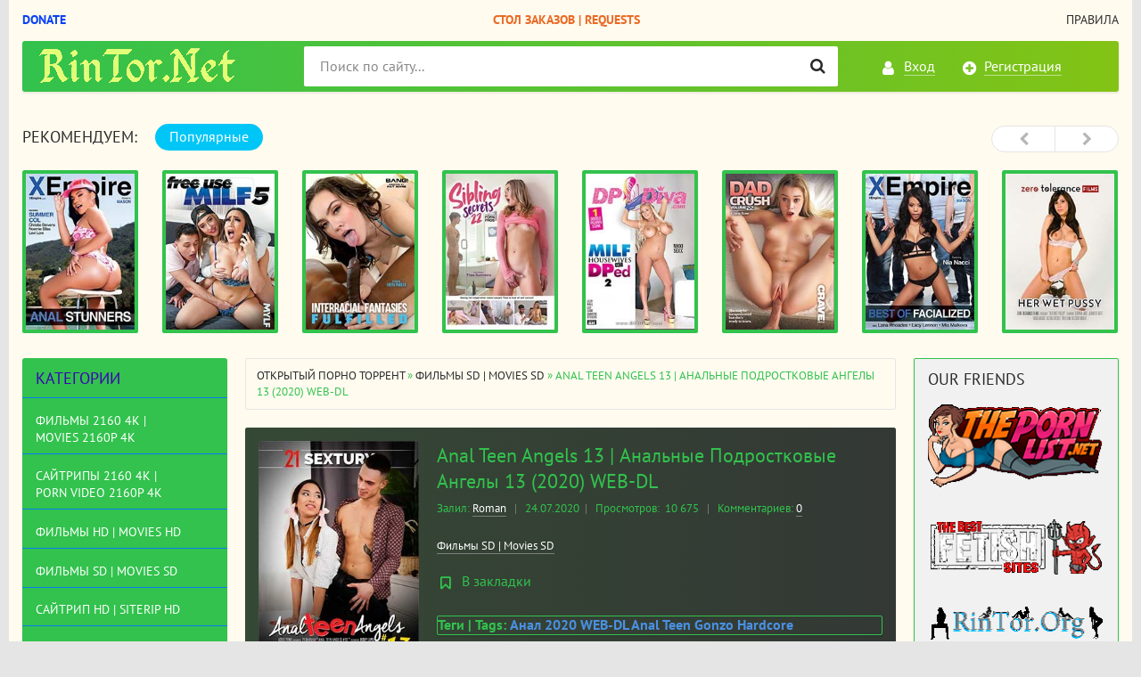

--- FILE ---
content_type: text/html; charset=utf-8
request_url: https://rintor.net/dvdrip-web-dl-webrip-vhsrip/5884-anal-teen-angels-13-analnye-podrostkovye-angely-13-2020-web-dl.html
body_size: 16445
content:
<!DOCTYPE html>
<html lang="ru">
<head>
<meta name="yandex-verification" content="40b47935b7f41214" />
<meta charset="utf-8">
<title>Anal Teen Angels 13 | Анальные Подростковые Ангелы 13</title>
<meta name="description" content="Horny blonde Shona River is excited about getting a massage from Kai Taylor. He knows how to make a young beauty feel free and good with herself. Horny teen Zazie Skymm loves anal.">
<meta name="keywords" content="Анал, 2020, WEB-DL, Anal, Teen, Gonzo, Hardcore">
<meta name="generator" content="RinTor.Net">
<meta property="og:site_name" content="RinTor.NeT - Открытый порно торрент трекер без регистрации | Скачать порно">
<meta property="og:type" content="article">
<meta property="og:title" content="Anal Teen Angels 13 | Анальные Подростковые Ангелы 13 (2020) WEB-DL">
<meta property="og:url" content="https://rintor.net/dvdrip-web-dl-webrip-vhsrip/5884-anal-teen-angels-13-analnye-podrostkovye-angely-13-2020-web-dl.html">
<meta name="news_keywords" content="Анал, 2020, WEB-DL, Anal, Teen, Gonzo, Hardcore">
<meta property="og:image" content="https://rintor.space/images/2020/07/02/21Sextury.png">
<meta property="og:description" content="Год производства: 2020 г.Страна: EUЖанр: Anal, Teen, Gonzo, HardcoreПродолжительность: 01:47:16Язык: АнглийскийСтудия: 21SexturyВ ролях: Zazie Skymm, Shona River, Roxy Lips, Lexi Layo, Kai Taylor, Nikki Nuttz, Willy Regal, TobyОписание: Horny blonde Shona River is excited about getting a massage">
<link rel="search" type="application/opensearchdescription+xml" href="https://rintor.net/index.php?do=opensearch" title="RinTor.NeT - Открытый порно торрент трекер без регистрации | Скачать порно">
<link rel="canonical" href="https://rintor.net/dvdrip-web-dl-webrip-vhsrip/5884-anal-teen-angels-13-analnye-podrostkovye-angely-13-2020-web-dl.html">
<link rel="alternate" type="application/rss+xml" title="RinTor.NeT - Открытый порно торрент трекер без регистрации | Скачать порно" href="https://rintor.net/rss.xml">

<script src="/engine/classes/min/index.php?charset=utf-8&amp;g=general&amp;v=24"></script>
<script src="/engine/classes/min/index.php?charset=utf-8&amp;f=engine/classes/js/jqueryui.js,engine/classes/js/dle_js.js&amp;v=24" defer></script>
<meta http-equiv="X-UA-Compatible" content="IE=edge">
<meta name="viewport" content="width=device-width, initial-scale=1">
<meta name="HandheldFriendly" content="True">
<meta name="MobileOptimized" content="width">
<meta name="author" content="rintor@yandex.ru" />
<meta name="revisit-after" content="1 days" />
<meta name="apple-mobile-web-app-capable" content="yes">
<meta name="apple-mobile-web-app-title" content="yabancidizi.org">
<meta name="apple-mobile-web-app-status-bar-style" content="default">
<link rel="stylesheet" type="text/css" href="/engine/classes/min/index.php?f=/templates/XXX/css/styles.css,/templates/XXX/css/engine.css" />
<link rel="shortcut icon" type="image/vnd.microsoft.icon" href="/templates/XXX/images/favicon.ico">
<link rel="stylesheet" type="text/css" href="/templates/XXX/tracker/style/torrent.css" />
<script type="text/javascript" src="/templates/XXX/tracker/js/functions.js"></script>
<!--реклама старт-->

<!-- Tssp-->
<script type="text/javascript" data-cfasync="false">
/*<![CDATA[/* */
(function(){var f=window,g="e2f1e2265979cf934e54d48b3c0bcca8",o=[["siteId",48-127+509+4343215],["minBid",0],["popundersPerIP","0:1"],["delayBetween",0],["default",false],["defaultPerDay",0],["topmostLayer","auto"]],h=["d3d3LnhhZHNtYXJ0LmNvbS91a2FtTy9qdmlkZW9qc181LnZhc3QudnBhaWQubWluLmpz","ZDExZW5xMnJ5bXkweWwuY2xvdWRmcm9udC5uZXQvcS9RTWIvaGFjY291bnRpbmcubWluLmNzcw==","d3d3Lmd3bnVleXlzZ2NjemguY29tL3FqeGIvbnZpZGVvanNfNS52YXN0LnZwYWlkLm1pbi5qcw==","d3d3LnRxZ2l1dHNtcmJiaWxyLmNvbS9YL1ZtRE9zL2xhY2NvdW50aW5nLm1pbi5jc3M="],p=-1,e,s,y=function(){clearTimeout(s);p++;if(h[p]&&!(1795383297000<(new Date).getTime()&&1<p)){e=f.document.createElement("script");e.type="text/javascript";e.async=!0;var i=f.document.getElementsByTagName("script")[0];e.src="https://"+atob(h[p]);e.crossOrigin="anonymous";e.onerror=y;e.onload=function(){clearTimeout(s);f[g.slice(0,16)+g.slice(0,16)]||y()};s=setTimeout(y,5E3);i.parentNode.insertBefore(e,i)}};if(!f[g]){try{Object.freeze(f[g]=o)}catch(e){}y()}})();
/*]]>/* */
</script>


<!--реклама финиш-->
</head>
<body>

<div class="page-wrapper">
<!--noindex--><button type="button" class="scroll-top" title="Подняться наверх"><span>Наверх</span></button><!--/noindex-->
<header class="header">
	<nav class="header__nav">
		<ul class="header__menu">
		    <li><a rel="nofollow" href="https://rintor.net/donation.html" target="_blank"><b style="color: #073ff7;">Donate</b></a></li>
			<li><a href="/sajtripy-hd-siterip039s-hd/10497-stol-zakazov-filmov-video-request-movies-videos.html"><b style="color: #ea6923;">Стол Заказов | Requests</b></a></li>
			<li><a href="/torrent_rules.html">Правила</a></li>
		</ul>
	</nav>
	<div class="header__bar-wrapper">
		<div class="header-bar clearfix">
			<div class="header-bar__logo-container">
				<button type="button" class="header-bar__menu-button ic_menu-white"></button>
				<a href="/" class="header-bar__logo" title="RinTor.NeT - Открытый порно торрент трекер без регистрации | Скачать порно"></a>
			</div>
			<div class="header-bar__links">
				
				<!--noindex-->
				<a href="#" class="header-bar__link header-bar__link_login popup-open popup-open_login ic_login-white" rel="nofollow"><span>Вход</span></a>
				<a href="/index.php?do=register" class="header-bar__link header-bar__link_reg ic_reg-white" rel="nofollow"><span>Регистрация</span></a>
				<!--/noindex-->
				
				
			</div>
			<div class="header-bar__search">
				<form method="post">
					<input type="hidden" name="do" value="search"><input type="hidden" name="subaction" value="search">
					<button type="submit" class="header-bar__search-submit" title="Найти"></button>
					<input type="text" id="story" name="story" maxlength="40" class="header-bar__search-input" placeholder="Поиск по сайту...">
				</form>
			</div>
		</div>
	</div>
</header>
<main>
<br>
	<!-- data-cookie используется для запоминания последней выбранной вкладки -->
	<div class="recommend tabs" data-cookie="main">
		<div class="recommend__title h3">Рекомендуем:</div>
		<div class="tabs-switch">
			<button type="button" class="tab-switch active">Популярные</button>
		</div>
		<div class="tab-content recommend__items visible">
			<a href="https://rintor.net/sajtripy-hd-siterip039s-hd/19964-anal-stunners-analnye-krasotki-2025-hd-720p.html" class="recommend__item">
    <span class="aspect-ratio"><img src="/uploads/posts/2026-01/1769426960_4949212h.jpg" alt="Anal Stunners | Анальные Красотки (2025) HD 720p" title="Anal Stunners | Анальные Красотки (2025) HD 720p"></span>
	<span class="recommend__item-title">Anal Stunners | Анальные Красотки (2025) HD 720p</span>
</a><a href="https://rintor.net/dvdrip-web-dl-webrip-vhsrip/19963-free-use-milf-5-ispolzovanie-milf-5-2025-540p.html" class="recommend__item">
    <span class="aspect-ratio"><img src="/uploads/posts/2026-01/1769426164_2772265h.jpg" alt="Free Use MILF 5 | Использование МИЛФ 5 (2025) 540p" title="Free Use MILF 5 | Использование МИЛФ 5 (2025) 540p"></span>
	<span class="recommend__item-title">Free Use MILF 5 | Использование МИЛФ 5 (2025) 540p</span>
</a><a href="https://rintor.net/sajtripy-hd-siterip039s-hd/19962-interracial-fantasies-fulfilled-ispolnenie-mezhrasovyh-fantazij-2026-hd-720p.html" class="recommend__item">
    <span class="aspect-ratio"><img src="/uploads/posts/2026-01/1769424515_5047452h.jpg" alt="Interracial Fantasies Fulfilled | Исполнение Межрасовых Фантазий (2026) HD 720p" title="Interracial Fantasies Fulfilled | Исполнение Межрасовых Фантазий (2026) HD 720p"></span>
	<span class="recommend__item-title">Interracial Fantasies Fulfilled | Исполнение Межрасовых Фантазий (2026) HD 720p</span>
</a><a href="https://rintor.net/incest/19961-sibling-secrets-22-rodstvennye-tajny-22-2025-540p.html" class="recommend__item">
    <span class="aspect-ratio"><img src="/uploads/posts/2026-01/1769423933_5044013h.jpg" alt="Sibling Secrets 22 | Родственные Тайны 22 (2025) 540p" title="Sibling Secrets 22 | Родственные Тайны 22 (2025) 540p"></span>
	<span class="recommend__item-title">Sibling Secrets 22 | Родственные Тайны 22 (2025) 540p</span>
</a><a href="https://rintor.net/sajtripy-hd-siterip039s-hd/19960-milf-housewives-get-dped-2-dvojnye-proniknovenija-v-milf-domohozjaek-2-2026-hd-720p.html" class="recommend__item">
    <span class="aspect-ratio"><img src="/uploads/posts/2026-01/1769422990_5049761h.jpg" alt="MILF Housewives Get DPed 2 | Двойные Проникновения в МИЛФ Домохозяек 2 (2026) HD 720p" title="MILF Housewives Get DPed 2 | Двойные Проникновения в МИЛФ Домохозяек 2 (2026) HD 720p"></span>
	<span class="recommend__item-title">MILF Housewives Get DPed 2 | Двойные Проникновения в МИЛФ Домохозяек 2 (2026) HD 720p</span>
</a><a href="https://rintor.net/incest/19959-dad-crush-22-vlechenie-papy-22-2025-540p.html" class="recommend__item">
    <span class="aspect-ratio"><img src="/uploads/posts/2026-01/1769422487_5044010h.jpg" alt="Dad Crush 22 | Влечение Папы 22 (2025) 540p" title="Dad Crush 22 | Влечение Папы 22 (2025) 540p"></span>
	<span class="recommend__item-title">Dad Crush 22 | Влечение Папы 22 (2025) 540p</span>
</a><a href="https://rintor.net/sajtripy-hd-siterip039s-hd/19958-best-of-facialized-luchshee-iz-obkonchennyh-lic-2022-hd-720p.html" class="recommend__item">
    <span class="aspect-ratio"><img src="/uploads/posts/2026-01/1769421960_3262204h.jpg" alt="Best Of Facialized | Лучшее из Обконченных Лиц (2022) HD 720p" title="Best Of Facialized | Лучшее из Обконченных Лиц (2022) HD 720p"></span>
	<span class="recommend__item-title">Best Of Facialized | Лучшее из Обконченных Лиц (2022) HD 720p</span>
</a><a href="https://rintor.net/lesbians/19957-her-wet-pussy-ee-promokshaja-kiska-2026-hd-720p.html" class="recommend__item">
    <span class="aspect-ratio"><img src="/uploads/posts/2026-01/1769421083_5052516h.jpg" alt="Her Wet Pussy | Её Промокшая Киска (2026) HD 720p" title="Her Wet Pussy | Её Промокшая Киска (2026) HD 720p"></span>
	<span class="recommend__item-title">Her Wet Pussy | Её Промокшая Киска (2026) HD 720p</span>
</a><a href="https://rintor.net/sajtripy-hd-siterip039s-hd/19956-natural-7-naturalnaja-7-2025-hd-720p.html" class="recommend__item">
    <span class="aspect-ratio"><img src="/uploads/posts/2026-01/1769329872_4927060h.jpg" alt="Natural 7 | Натуральная 7 (2025) HD 720p" title="Natural 7 | Натуральная 7 (2025) HD 720p"></span>
	<span class="recommend__item-title">Natural 7 | Натуральная 7 (2025) HD 720p</span>
</a><a href="https://rintor.net/dvdrip-web-dl-webrip-vhsrip/19955-gangbang-party-8-geng-beng-vecherinka-8-2026-540p.html" class="recommend__item">
    <span class="aspect-ratio"><img src="/uploads/posts/2026-01/1769329038_3028782h.jpg" alt="Gangbang Party 8 | Генг Бенг Вечеринка 8 (2026) 540p" title="Gangbang Party 8 | Генг Бенг Вечеринка 8 (2026) 540p"></span>
	<span class="recommend__item-title">Gangbang Party 8 | Генг Бенг Вечеринка 8 (2026) 540p</span>
</a><a href="https://rintor.net/incest/19954-dad-crush-21-vlechenie-papy-21-2025-540p.html" class="recommend__item">
    <span class="aspect-ratio"><img src="/uploads/posts/2026-01/1769328365_2754178h.jpg" alt="Dad Crush 21 | Влечение Папы 21 (2025) 540p" title="Dad Crush 21 | Влечение Папы 21 (2025) 540p"></span>
	<span class="recommend__item-title">Dad Crush 21 | Влечение Папы 21 (2025) 540p</span>
</a><a href="https://rintor.net/dvdrip-web-dl-webrip-vhsrip/19953-slutty-maid-hired-to-fuck-razvratnaja-gornichnaja-nanjataja-dlja-seksa-2025-540p.html" class="recommend__item">
    <span class="aspect-ratio"><img src="/uploads/posts/2026-01/1769327475_5022682h.jpg" alt="Slutty Maid Hired To Fuck | Развратная Горничная Нанятая Для Секса (2025) 540p" title="Slutty Maid Hired To Fuck | Развратная Горничная Нанятая Для Секса (2025) 540p"></span>
	<span class="recommend__item-title">Slutty Maid Hired To Fuck | Развратная Горничная Нанятая Для Секса (2025) 540p</span>
</a><a href="https://rintor.net/retro/19952-sex-in-a-singles-bar-seks-v-bare-dlja-odinokih-1992-hd-1080p.html" class="recommend__item">
    <span class="aspect-ratio"><img src="/uploads/posts/2026-01/1769326802_5050644h.jpg" alt="Sex In A Singles Bar | Секс в Баре Для Одиноких (1992) HD 1080p" title="Sex In A Singles Bar | Секс в Баре Для Одиноких (1992) HD 1080p"></span>
	<span class="recommend__item-title">Sex In A Singles Bar | Секс в Баре Для Одиноких (1992) HD 1080p</span>
</a><a href="https://rintor.net/dvdrip-web-dl-webrip-vhsrip/19951-kink-label-5-uroven-izvraschennosti-5-2025-540p.html" class="recommend__item">
    <span class="aspect-ratio"><img src="/uploads/posts/2026-01/1769325963_4982980h.jpg" alt="Kink Label 5 | Уровень Извращённости 5 (2025) 540p" title="Kink Label 5 | Уровень Извращённости 5 (2025) 540p"></span>
	<span class="recommend__item-title">Kink Label 5 | Уровень Извращённости 5 (2025) 540p</span>
</a><a href="https://rintor.net/incest/19950-dad-crush-20-vlechenie-papy-20-2025-540p.html" class="recommend__item">
    <span class="aspect-ratio"><img src="/uploads/posts/2026-01/1769325087_4875016h.jpg" alt="Dad Crush 20 | Влечение Папы 20 (2025) 540p" title="Dad Crush 20 | Влечение Папы 20 (2025) 540p"></span>
	<span class="recommend__item-title">Dad Crush 20 | Влечение Папы 20 (2025) 540p</span>
</a><a href="https://rintor.net/transseksualy-shemale-transsexual/19949-bad-behavior-arya-santana-plohoe-povedenie-aria-santana-2025-540p.html" class="recommend__item">
    <span class="aspect-ratio"><img src="/uploads/posts/2026-01/1769324265_4998578h.jpg" alt="Bad Behavior: Arya Santana | Плохое Поведение: Ариа Сантана (2025) 540p" title="Bad Behavior: Arya Santana | Плохое Поведение: Ариа Сантана (2025) 540p"></span>
	<span class="recommend__item-title">Bad Behavior: Arya Santana | Плохое Поведение: Ариа Сантана (2025) 540p</span>
</a>
		</div>
		<div class="tab-content recommend__items">
		    <a href="https://rintor.net/sajtripy-hd-siterip039s-hd/19964-anal-stunners-analnye-krasotki-2025-hd-720p.html" class="recommend__item">
    <span class="aspect-ratio"><img src="/uploads/posts/2026-01/1769426960_4949212h.jpg" alt="Anal Stunners | Анальные Красотки (2025) HD 720p" title="Anal Stunners | Анальные Красотки (2025) HD 720p"></span>
	<span class="recommend__item-title">Anal Stunners | Анальные Красотки (2025) HD 720p</span>
	<span class="recommend__item-quality recommend__item-quality_blue">1 сезон 2 серия</span>
</a><a href="https://rintor.net/dvdrip-web-dl-webrip-vhsrip/19963-free-use-milf-5-ispolzovanie-milf-5-2025-540p.html" class="recommend__item">
    <span class="aspect-ratio"><img src="/uploads/posts/2026-01/1769426164_2772265h.jpg" alt="Free Use MILF 5 | Использование МИЛФ 5 (2025) 540p" title="Free Use MILF 5 | Использование МИЛФ 5 (2025) 540p"></span>
	<span class="recommend__item-title">Free Use MILF 5 | Использование МИЛФ 5 (2025) 540p</span>
	<span class="recommend__item-quality recommend__item-quality_blue">1 сезон 2 серия</span>
</a><a href="https://rintor.net/sajtripy-hd-siterip039s-hd/19962-interracial-fantasies-fulfilled-ispolnenie-mezhrasovyh-fantazij-2026-hd-720p.html" class="recommend__item">
    <span class="aspect-ratio"><img src="/uploads/posts/2026-01/1769424515_5047452h.jpg" alt="Interracial Fantasies Fulfilled | Исполнение Межрасовых Фантазий (2026) HD 720p" title="Interracial Fantasies Fulfilled | Исполнение Межрасовых Фантазий (2026) HD 720p"></span>
	<span class="recommend__item-title">Interracial Fantasies Fulfilled | Исполнение Межрасовых Фантазий (2026) HD 720p</span>
	<span class="recommend__item-quality recommend__item-quality_blue">1 сезон 2 серия</span>
</a><a href="https://rintor.net/incest/19961-sibling-secrets-22-rodstvennye-tajny-22-2025-540p.html" class="recommend__item">
    <span class="aspect-ratio"><img src="/uploads/posts/2026-01/1769423933_5044013h.jpg" alt="Sibling Secrets 22 | Родственные Тайны 22 (2025) 540p" title="Sibling Secrets 22 | Родственные Тайны 22 (2025) 540p"></span>
	<span class="recommend__item-title">Sibling Secrets 22 | Родственные Тайны 22 (2025) 540p</span>
	<span class="recommend__item-quality recommend__item-quality_blue">1 сезон 2 серия</span>
</a><a href="https://rintor.net/sajtripy-hd-siterip039s-hd/19960-milf-housewives-get-dped-2-dvojnye-proniknovenija-v-milf-domohozjaek-2-2026-hd-720p.html" class="recommend__item">
    <span class="aspect-ratio"><img src="/uploads/posts/2026-01/1769422990_5049761h.jpg" alt="MILF Housewives Get DPed 2 | Двойные Проникновения в МИЛФ Домохозяек 2 (2026) HD 720p" title="MILF Housewives Get DPed 2 | Двойные Проникновения в МИЛФ Домохозяек 2 (2026) HD 720p"></span>
	<span class="recommend__item-title">MILF Housewives Get DPed 2 | Двойные Проникновения в МИЛФ Домохозяек 2 (2026) HD 720p</span>
	<span class="recommend__item-quality recommend__item-quality_blue">1 сезон 2 серия</span>
</a><a href="https://rintor.net/incest/19959-dad-crush-22-vlechenie-papy-22-2025-540p.html" class="recommend__item">
    <span class="aspect-ratio"><img src="/uploads/posts/2026-01/1769422487_5044010h.jpg" alt="Dad Crush 22 | Влечение Папы 22 (2025) 540p" title="Dad Crush 22 | Влечение Папы 22 (2025) 540p"></span>
	<span class="recommend__item-title">Dad Crush 22 | Влечение Папы 22 (2025) 540p</span>
	<span class="recommend__item-quality recommend__item-quality_blue">1 сезон 2 серия</span>
</a><a href="https://rintor.net/sajtripy-hd-siterip039s-hd/19958-best-of-facialized-luchshee-iz-obkonchennyh-lic-2022-hd-720p.html" class="recommend__item">
    <span class="aspect-ratio"><img src="/uploads/posts/2026-01/1769421960_3262204h.jpg" alt="Best Of Facialized | Лучшее из Обконченных Лиц (2022) HD 720p" title="Best Of Facialized | Лучшее из Обконченных Лиц (2022) HD 720p"></span>
	<span class="recommend__item-title">Best Of Facialized | Лучшее из Обконченных Лиц (2022) HD 720p</span>
	<span class="recommend__item-quality recommend__item-quality_blue">1 сезон 2 серия</span>
</a><a href="https://rintor.net/lesbians/19957-her-wet-pussy-ee-promokshaja-kiska-2026-hd-720p.html" class="recommend__item">
    <span class="aspect-ratio"><img src="/uploads/posts/2026-01/1769421083_5052516h.jpg" alt="Her Wet Pussy | Её Промокшая Киска (2026) HD 720p" title="Her Wet Pussy | Её Промокшая Киска (2026) HD 720p"></span>
	<span class="recommend__item-title">Her Wet Pussy | Её Промокшая Киска (2026) HD 720p</span>
	<span class="recommend__item-quality recommend__item-quality_blue">1 сезон 2 серия</span>
</a><a href="https://rintor.net/sajtripy-hd-siterip039s-hd/19956-natural-7-naturalnaja-7-2025-hd-720p.html" class="recommend__item">
    <span class="aspect-ratio"><img src="/uploads/posts/2026-01/1769329872_4927060h.jpg" alt="Natural 7 | Натуральная 7 (2025) HD 720p" title="Natural 7 | Натуральная 7 (2025) HD 720p"></span>
	<span class="recommend__item-title">Natural 7 | Натуральная 7 (2025) HD 720p</span>
	<span class="recommend__item-quality recommend__item-quality_blue">1 сезон 2 серия</span>
</a><a href="https://rintor.net/dvdrip-web-dl-webrip-vhsrip/19955-gangbang-party-8-geng-beng-vecherinka-8-2026-540p.html" class="recommend__item">
    <span class="aspect-ratio"><img src="/uploads/posts/2026-01/1769329038_3028782h.jpg" alt="Gangbang Party 8 | Генг Бенг Вечеринка 8 (2026) 540p" title="Gangbang Party 8 | Генг Бенг Вечеринка 8 (2026) 540p"></span>
	<span class="recommend__item-title">Gangbang Party 8 | Генг Бенг Вечеринка 8 (2026) 540p</span>
	<span class="recommend__item-quality recommend__item-quality_blue">1 сезон 2 серия</span>
</a><a href="https://rintor.net/incest/19954-dad-crush-21-vlechenie-papy-21-2025-540p.html" class="recommend__item">
    <span class="aspect-ratio"><img src="/uploads/posts/2026-01/1769328365_2754178h.jpg" alt="Dad Crush 21 | Влечение Папы 21 (2025) 540p" title="Dad Crush 21 | Влечение Папы 21 (2025) 540p"></span>
	<span class="recommend__item-title">Dad Crush 21 | Влечение Папы 21 (2025) 540p</span>
	<span class="recommend__item-quality recommend__item-quality_blue">1 сезон 2 серия</span>
</a><a href="https://rintor.net/dvdrip-web-dl-webrip-vhsrip/19953-slutty-maid-hired-to-fuck-razvratnaja-gornichnaja-nanjataja-dlja-seksa-2025-540p.html" class="recommend__item">
    <span class="aspect-ratio"><img src="/uploads/posts/2026-01/1769327475_5022682h.jpg" alt="Slutty Maid Hired To Fuck | Развратная Горничная Нанятая Для Секса (2025) 540p" title="Slutty Maid Hired To Fuck | Развратная Горничная Нанятая Для Секса (2025) 540p"></span>
	<span class="recommend__item-title">Slutty Maid Hired To Fuck | Развратная Горничная Нанятая Для Секса (2025) 540p</span>
	<span class="recommend__item-quality recommend__item-quality_blue">1 сезон 2 серия</span>
</a><a href="https://rintor.net/retro/19952-sex-in-a-singles-bar-seks-v-bare-dlja-odinokih-1992-hd-1080p.html" class="recommend__item">
    <span class="aspect-ratio"><img src="/uploads/posts/2026-01/1769326802_5050644h.jpg" alt="Sex In A Singles Bar | Секс в Баре Для Одиноких (1992) HD 1080p" title="Sex In A Singles Bar | Секс в Баре Для Одиноких (1992) HD 1080p"></span>
	<span class="recommend__item-title">Sex In A Singles Bar | Секс в Баре Для Одиноких (1992) HD 1080p</span>
	<span class="recommend__item-quality recommend__item-quality_blue">1 сезон 2 серия</span>
</a><a href="https://rintor.net/dvdrip-web-dl-webrip-vhsrip/19951-kink-label-5-uroven-izvraschennosti-5-2025-540p.html" class="recommend__item">
    <span class="aspect-ratio"><img src="/uploads/posts/2026-01/1769325963_4982980h.jpg" alt="Kink Label 5 | Уровень Извращённости 5 (2025) 540p" title="Kink Label 5 | Уровень Извращённости 5 (2025) 540p"></span>
	<span class="recommend__item-title">Kink Label 5 | Уровень Извращённости 5 (2025) 540p</span>
	<span class="recommend__item-quality recommend__item-quality_blue">1 сезон 2 серия</span>
</a><a href="https://rintor.net/incest/19950-dad-crush-20-vlechenie-papy-20-2025-540p.html" class="recommend__item">
    <span class="aspect-ratio"><img src="/uploads/posts/2026-01/1769325087_4875016h.jpg" alt="Dad Crush 20 | Влечение Папы 20 (2025) 540p" title="Dad Crush 20 | Влечение Папы 20 (2025) 540p"></span>
	<span class="recommend__item-title">Dad Crush 20 | Влечение Папы 20 (2025) 540p</span>
	<span class="recommend__item-quality recommend__item-quality_blue">1 сезон 2 серия</span>
</a><a href="https://rintor.net/transseksualy-shemale-transsexual/19949-bad-behavior-arya-santana-plohoe-povedenie-aria-santana-2025-540p.html" class="recommend__item">
    <span class="aspect-ratio"><img src="/uploads/posts/2026-01/1769324265_4998578h.jpg" alt="Bad Behavior: Arya Santana | Плохое Поведение: Ариа Сантана (2025) 540p" title="Bad Behavior: Arya Santana | Плохое Поведение: Ариа Сантана (2025) 540p"></span>
	<span class="recommend__item-title">Bad Behavior: Arya Santana | Плохое Поведение: Ариа Сантана (2025) 540p</span>
	<span class="recommend__item-quality recommend__item-quality_blue">1 сезон 2 серия</span>
</a>
		</div>
	</div>
	<div class="main clearfix">
		<section class="main__content">
			<div class="speedbar"><span id="dle-speedbar"><span itemscope itemtype="https://data-vocabulary.org/Breadcrumb"><a href="https://rintor.net/" itemprop="url"><span itemprop="title">Открытый порно торрент</span></a></span> &raquo; <span itemscope itemtype="https://data-vocabulary.org/Breadcrumb"><a href="https://rintor.net/dvdrip-web-dl-webrip-vhsrip/" itemprop="url"><span itemprop="title">Фильмы SD | Movies SD</span></a></span> &raquo; Anal Teen Angels 13 | Анальные Подростковые Ангелы 13 (2020) WEB-DL</span></div>
			
			<div id='dle-content'><div id="posts" itemscope itemtype="http://schema.org/Article">

<section class="inner-entry entry">
	<div class="inner-entry__allinfo-wrapper clearfix">
		<div class="inner-entry__image">
			<img src="/uploads/posts/2020-07/1595566905_e7e6695b15005e317a6d6dceafa7856d.jpg" alt="Anal Teen Angels 13 | Анальные Подростковые Ангелы 13 (2020) WEB-DL">
		</div>
		
		<div class="inner-entry__allinfo">
			<h1 class="inner-entry__title" itemprop="headline">Anal Teen Angels 13 | Анальные Подростковые Ангелы 13 (2020) WEB-DL</h1>
			<div class="inner-entry__stat">
				<span class="entry__author">Залил: <span itemprop="author"><a onclick="ShowProfile('Roman', 'https://rintor.net/user/Roman/', '0'); return false;" href="https://rintor.net/user/Roman/">Roman</a></span> <span class="entry__stat-divider">|</span> </span>
				<span class="entry__date" itemprop="datePublished">24.07.2020</span><span class="entry__stat-divider">|</span> 
				<span class="entry__reads"><span>Просмотров: </span>&nbsp;10 675</span> <span class="entry__stat-divider">|</span> 
				<span class="entry__comments"><span>Комментариев:&nbsp;</span></span><a id="dle-comm-link" href="https://rintor.net/dvdrip-web-dl-webrip-vhsrip/5884-anal-teen-angels-13-analnye-podrostkovye-angely-13-2020-web-dl.html#comment">0</a>
			</div>
			<div class="inner-entry__info">
				
				<div class="entry__info-categories">
					<div class="entry__info-wrapper">
						<span itemprop="articleSection"><a href="https://rintor.net/dvdrip-web-dl-webrip-vhsrip/">Фильмы SD | Movies SD</a></span>
					</div>
				</div>
			</div>
			<a href="#" class="popup-open popup-open_login" rel="nofollow"><span class="inner-entry__bookmark" title="Добавить в закладки"> В закладки</span></a>
			
			<br/>
            <div class="inner-entry entry"><b>Теги | Tags: <span><a href="https://rintor.net/tags/%D0%90%D0%BD%D0%B0%D0%BB/">Анал</a></span> <span><a href="https://rintor.net/tags/2020/">2020</a></span> <span><a href="https://rintor.net/tags/WEB-DL/">WEB-DL</a></span> <span><a href="https://rintor.net/tags/Anal/">Anal</a></span> <span><a href="https://rintor.net/tags/Teen/">Teen</a></span> <span><a href="https://rintor.net/tags/Gonzo/">Gonzo</a></span> <span><a href="https://rintor.net/tags/Hardcore/">Hardcore</a></span></b></div>
			<div class="inner-entry__buttons">
				<a href="#download" class="inner-entry__download entry__info-download">Скачать торрент</a>
				<br>
<br>
<br>
<br>
<br>
			</div>
		</div>
	</div>
	<div id="msg" class="inner-entry__content-text">
		<div itemprop="articleBody"><b>Год производства</b>: 2020 г.<br><b>Страна</b>: EU<br><b>Жанр</b>: <a href="https://rintor.net/analnyj-seks.html">Anal</a>, Teen, <a href="https://rintor.net/gonzo.html">Gonzo</a>, <a href="https://rintor.net/hardcore.html">Hardcore</a><br><b>Продолжительность</b>: 01:47:16<br><b>Язык</b>: Английский<br><br><b>Студия</b>: 21Sextury<br><!--dle_image_begin:https://rintor.space/images/2020/07/02/21Sextury.png|--><img src="https://rintor.space/images/2020/07/02/21Sextury.png" style="max-width:100%;" alt="Anal Teen Angels 13 | Анальные Подростковые Ангелы 13 (2020) WEB-DL"><!--dle_image_end--><br><br><b>В ролях</b>: <a href="https://rintor.net/zazie-skymm.html">Zazie Skymm</a>, <a href="https://rintor.net/shona-river.html">Shona River</a>, Roxy Lips, <a href="https://rintor.net/lexi-layo.html">Lexi Layo</a>, Kai Taylor, Nikki Nuttz, Willy Regal, Toby<br><br><b>Описание</b>: Horny blonde Shona River is excited about getting a massage from Kai Taylor. He knows how to make a young beauty feel free and good with herself. Horny teen Zazie Skymm loves anal. The sexy blonde gets her eager asshole pleasured by Nikki Nuttz's big hard dick. Cheeky schoolgirl Roxy Lips may look innocent but she knows how to work a cock. The adorable teen wants Willy Regal to insert his big dick in her tight asshole. Sexy Lexi Layo is a real cock lover. She takes Toby's dick and makes it hard. She wants him ready before a long, deep and hard anal fuck.<br><br><b>Разбит на эпизоды</b>: Да<br><b>Качество видео</b>: WEB-DL<br><b>Формат видео</b>: MP4<br><b>Видео</b>: MPEG4 Video (H264) 960x544 29.97fps 1651kbps<br><b>Аудио</b>: AAC 44100Hz stereo 192kbps<br><a href="https://rintor.net/go/?https://rintor.space/image/Xq6XI" target="_blank" rel="nofollow"><!--dle_image_begin:https://rintor.space/images/2020/07/24/Anal-Teen-Angels-13-1.th.jpg|--><img src="https://rintor.space/images/2020/07/24/Anal-Teen-Angels-13-1.th.jpg" style="max-width:100%;" alt=""><!--dle_image_end--></a> <a href="https://rintor.net/go/?https://rintor.space/image/XqfdV" target="_blank" rel="nofollow"><!--dle_image_begin:https://rintor.space/images/2020/07/24/Anal-Teen-Angels-13-2.th.jpg|--><img src="https://rintor.space/images/2020/07/24/Anal-Teen-Angels-13-2.th.jpg" style="max-width:100%;" alt=""><!--dle_image_end--></a> <a href="https://rintor.net/go/?https://rintor.space/image/XqieM" target="_blank" rel="nofollow"><!--dle_image_begin:https://rintor.space/images/2020/07/24/Anal-Teen-Angels-13-3.th.jpg|--><img src="https://rintor.space/images/2020/07/24/Anal-Teen-Angels-13-3.th.jpg" style="max-width:100%;" alt=""><!--dle_image_end--></a> <a href="https://rintor.net/go/?https://rintor.space/image/XqqP6" target="_blank" rel="nofollow"><!--dle_image_begin:https://rintor.space/images/2020/07/24/Anal-Teen-Angels-13-4.th.jpg|--><img src="https://rintor.space/images/2020/07/24/Anal-Teen-Angels-13-4.th.jpg" style="max-width:100%;" alt=""><!--dle_image_end--></a></div>
		
    </div>
	<br/>
	<div id="download" class="download-buttons">

		<h2 class="inner-entry__download-header">Скачать торрент Anal Teen Angels 13 | Анальные Подростковые Ангелы 13 (2020) WEB-DL бесплатно</h2>
		<div class="inner-entry entry">
		<br/>
		<li><a href="https://www.rintor.net/download_explanation.html"><font size="5" color="#f80b37"><b>Как скачать торрент? | How to download a torrent?</b></font></a></li>
		<br/>
		</div>
		<br/>
		<div id="torrent_6285_info" class="torrent">
	<div class="title">
		<a href="/index.php?do=download&id=6285">
		<div class="info_c">&nbsp;</div>
		<div class="download">&nbsp;</div>
		<div class="info_d">
			<div class="info_d1"><img src="/templates/XXX/images/logotor.png"></div>
		</div>
		</a>
	</div>
	<div style="float:right; width:45px; height:50px; margin-top:-50px; padding-right:7px; padding: 0px;"><a href="magnet:?xt=urn:btih:003B50A8207C64D0004C07901DAACDEE50F13C00&xl=1686560079&dn=Anal+Teen+Angels+13.torrent&tr=http%3A%2F%2Frintor.net%3A2710%2Fannounce&tr=https%3A%2F%2Frintor.org%2Fbt%2Fannounce.php%3Fuk%3DuJzHmn82i7&tr=http%3A%2F%2Fretracker.local%2Fannounce&tr=udp%3A%2F%2Fbt.xxxtor.com%3A2710%2Fannounce&tr=udp%3A%2F%2Ftracker.coppersurfer.tk%3A6969%2Fannounce&tr=udp%3A%2F%2Ftracker.opentrackr.org%3A1337%2Fannounce&tr=udp%3A%2F%2F9.rarbg.com%3A2710%2Fannounce&tr=udp%3A%2F%2F9.rarbg.me%3A2750%2Fannounce&tr=udp%3A%2F%2F9.rarbg.me%3A2720%2Fannounce&tr=http%3A%2F%2F92.42.108.54%3A2710%2Fannounce&tr=http%3A%2F%2Fwww.pornorip.biz%2Ftracker%2Fannounce.php&tr=udp%3A%2F%2Ftracker.iamhansen.xyz%3A2000%2Fannounce&tr=udp%3A%2F%2Fexodus.desync.com%3A6969%2Fannounce&tr=udp%3A%2F%2Ftracker.torrent.eu.org%3A451%2Fannounce&tr=https%3A%2F%2Frintor.org%2Fbt%2Fannounce.php%3Fuk%3D55dNhHQ3vq&tr=udp%3A%2F%2Ftracker.leechers-paradise.org%3A6969%2Fannounce" title="Примагнититься"><img src="/templates/XXX/tracker/img/magnet.png" /></a></div>

	<div class="cont">
		<div class="bord_a1">
			
			
		</div>


		<div class="bord_a1"><b>Размер Файла | File Size:</b> <font color="blue"><b>1.57 Gb</b></font>
		<br/>
		<br/>
		<b>Файл Скачан | File Downloaded:</b> <font color="purple"><b>1235</b></font></div>
        <br/>
		<div class="li_list_a3">
			<div class="li_swing_a1">
				<div style="float:left; padding-right: 7px;"><b>Содержание:</b></div>
				<div class="trackerAllFolder implode" onclick="trackerAllFolderToogle(arguments[0], 6285);"></div>
			</div>
			<div class="li_list_a1" style="max-height: 420px; overflow: auto;">
				<div class="trackerFileTree" id="torrentFileList_6285" onclick="trackerFileTreeToogle(arguments[0])">
					<div class="folderClose">
							<div class="folder">Anal Teen Angels 13 (4 файла)</div>
							<div class="next_folder"><img src="/templates/XXX/tracker/icon/mp4.png" alt="mp4" /> Lexi Layo.mp4 (356.06 Mb)<br /><img src="/templates/XXX/tracker/icon/mp4.png" alt="mp4" /> Roxy Lips.mp4 (634.7 Mb)<br /><img src="/templates/XXX/tracker/icon/mp4.png" alt="mp4" /> Shona River.mp4 (320.69 Mb)<br /><img src="/templates/XXX/tracker/icon/mp4.png" alt="mp4" /> Zazie Skymm.mp4 (296.98 Mb)<br /></div>
						</div>
				</div>
			</div>
		</div>


	</div>
</div>
	</div>
  <div id="thx"><!--num:0-->
<div class="title_spoiler"><img id="image-thanks" style="border:medium none;vertical-align:middle;" alt="" src="/templates/XXX/dleimages/spoiler-plus.gif" />&nbsp;<a href="javascript:ShowOrHide('thanks')">Благодарностей: 0</a></div>
<div id="thanks" class="text_spoiler" style="display:none;">Ещё не благодарили</div></div>
  <div class="inner-entry entry">
		<br/>
		<p align="center"><font size="4" color="#f80b37"><b>Отблагодарить релизера материально. | Thank the releaser financially.</b></font></p>
		<a rel="nofollow" href="https://rintor.net/donation.html" target="_blank"><p style="text-align: center;"><img src="/templates/XXX/images/Donate1.png" alt=""></p></a>
<br/>
		</div>
	
	<div class="inner-entry__related">
		<div class="related">
		    <h3 class="inner-entry__related-header">Похожие торренты</h3>
			<ul class="uRelatedEntries"><a href="https://rintor.net/dvdrip-web-dl-webrip-vhsrip/5862-eat-my-cum-smakuj-moju-spermu-2020-web-dl.html" class="recommend__item">
 <span class="aspect-ratio">
 <img src="/uploads/posts/2020-07/1595414950_31081a2d9ff6974db2527fd16ea70edd.jpg" alt="Eat My Cum | Смакуй Мою Сперму (2020) WEB-DL" title="Eat My Cum | Смакуй Мою Сперму (2020) WEB-DL">
 </span>
 <span class="recommend__item-title">Eat My Cum | Смакуй Мою Сперму (2020) WEB-DL</span>
</a><a href="https://rintor.net/dvdrip-web-dl-webrip-vhsrip/5532-asshole-fever-13-analnaja-lihoradka-13-2020-web-dl.html" class="recommend__item">
 <span class="aspect-ratio">
 <img src="/uploads/posts/2020-07/1593670668_00be6ed454d0f4c145dc045fb046e329.jpg" alt="Asshole Fever 13 | Анальная Лихорадка 13 (2020) WEB-DL" title="Asshole Fever 13 | Анальная Лихорадка 13 (2020) WEB-DL">
 </span>
 <span class="recommend__item-title">Asshole Fever 13 | Анальная Лихорадка 13 (2020) WEB-DL</span>
</a><a href="https://rintor.net/dvdrip-web-dl-webrip-vhsrip/5327-anal-teen-angels-12-analnye-podrostkovye-angely-12-2020-web-dl.html" class="recommend__item">
 <span class="aspect-ratio">
 <img src="/uploads/posts/2020-06/1592544805_bfd119b965e9999f436ffc6b108455d9.jpg" alt="Anal Teen Angels 12 | Анальные Подростковые Ангелы 12 (2020) WEB-DL" title="Anal Teen Angels 12 | Анальные Подростковые Ангелы 12 (2020) WEB-DL">
 </span>
 <span class="recommend__item-title">Anal Teen Angels 12 | Анальные Подростковые Ангелы 12 (2020) WEB-DL</span>
</a><a href="https://rintor.net/dvdrip-web-dl-webrip-vhsrip/4792-anal-teen-angels-11-analnye-podrostkovye-angely-11-2020-web-dl.html" class="recommend__item">
 <span class="aspect-ratio">
 <img src="/uploads/posts/2020-05/1590308957_a6f37b09a6ea04f3cb1b093bfbe3e064.jpg" alt="Anal Teen Angels 11 | Анальные Подростковые Ангелы 11 (2020) WEB-DL" title="Anal Teen Angels 11 | Анальные Подростковые Ангелы 11 (2020) WEB-DL">
 </span>
 <span class="recommend__item-title">Anal Teen Angels 11 | Анальные Подростковые Ангелы 11 (2020) WEB-DL</span>
</a><a href="https://rintor.net/dvdrip-web-dl-webrip-vhsrip/4275-anal-teen-angels-10-analnye-podrostkovye-angely-10-2020-web-dl.html" class="recommend__item">
 <span class="aspect-ratio">
 <img src="/uploads/posts/2020-04/1588055705_b887649febd6cbd768c0f28492b979bb.jpg" alt="Anal Teen Angels 10 | Анальные Подростковые Ангелы 10 (2020) WEB-DL" title="Anal Teen Angels 10 | Анальные Подростковые Ангелы 10 (2020) WEB-DL">
 </span>
 <span class="recommend__item-title">Anal Teen Angels 10 | Анальные Подростковые Ангелы 10 (2020) WEB-DL</span>
</a><a href="https://rintor.net/dvdrip-web-dl-webrip-vhsrip/2689-anal-teen-angels-8-analnye-podrostkovye-angely-8-2020-web-dl.html" class="recommend__item">
 <span class="aspect-ratio">
 <img src="/uploads/posts/2020-02/1581142431_6fb68731bd8c77e66b8fc419eb4a59d2.jpg" alt="Anal Teen Angels 8 | Анальные Подростковые Ангелы 8 (2020) WEB-DL" title="Anal Teen Angels 8 | Анальные Подростковые Ангелы 8 (2020) WEB-DL">
 </span>
 <span class="recommend__item-title">Anal Teen Angels 8 | Анальные Подростковые Ангелы 8 (2020) WEB-DL</span>
</a></ul>
		</div>
	</div>
	
	<div class="inner-entry__share-discuss">
		<!-- Ya.Share -->
		<div class="share">
			<script type="text/javascript" src="//yastatic.net/es5-shims/0.0.2/es5-shims.min.js" charset="utf-8"></script>
			<script type="text/javascript" src="//yastatic.net/share2/share.js" charset="utf-8"></script>
			<div class="ya-share2" data-services="vkontakte,facebook,odnoklassniki,moimir,gplus" data-size="s"></div>
		</div>
		<!-- / Ya.Share -->
	</div>
</section>

<section class="comments block">
    <div class="block__title h3">Комментарии <span>0</span></div>
	Комментариев пока нет. Стань первым!
	<!--dlecomments-->
	<!--dlenavigationcomments-->
</section>
<div class="block block_info">
	<div class="block__title">Информация</div>
	<p>Посетители, находящиеся в группе <b>Гости</b>, не могут оставлять комментарии к данной публикации.</p>
</div>
</div></div>
			
		</section>
		<aside class="main__left clearfix clearfix_right">
	<div class="nav-drawer">
		<div class="nav-drawer__content">
			<div class="nav-drawer__login">
				
				<a href="#" class="header-bar__link header-bar__link_login popup-open popup-open_login ic_login-white" rel="nofollow"><span>Вход</span></a>
				<a href="/index.php?do=register" class="header-bar__link header-bar__link_reg ic_reg-white" rel="nofollow"><span>Регистрация</span></a>
				
				
			</div>
			
			<div class="block block_green block_categories">
				<div class="block__title">Категории</div>
				<ul class="block__menu block__menu_depth-2">
				    <li>
	<h2><a href="https://rintor.net/movies_2160p4k/" id="27">Фильмы 2160 4K | Movies 2160p 4K</a></h2>
	
	
</li><li>
	<h2><a href="https://rintor.net/uhd-2160p-4k/" id="20">Сайтрипы 2160 4K | Porn Video 2160p 4K</a></h2>
	
	
</li><li>
	<h2><a href="https://rintor.net/sajtripy-hd-siterip039s-hd/" id="1">Фильмы HD | Movies HD</a></h2>
	
	
</li><li>
	<h2><a href="https://rintor.net/dvdrip-web-dl-webrip-vhsrip/" id="12">Фильмы SD | Movies SD</a></h2>
	
	
</li><li>
	<h2><a href="https://rintor.net/siterips-hd/" id="30">Сайтрип HD | SiteRip HD</a></h2>
	
	
</li><li>
	<h2><a href="https://rintor.net/sajtripy-siterip039s/" id="9">Сайтрип SD | SiteRip SD</a></h2>
	
	
</li><li>
	<h2><a href="https://rintor.net/ljubitelskoe-video-amateur-video/" id="10">Любительское видео | Amateur Video</a></h2>
	
	
</li><li>
	<h2><a href="https://rintor.net/incest/" id="24">Инцест (Инсценировка) | Incest (Simulation)</a></h2>
	
	
</li><li>
	<h2><a href="https://rintor.net/lesbians/" id="22">Лесбиянки | Lesbians</a></h2>
	
	
</li><li>
	<h2><a href="https://rintor.net/porno_casting/" id="26">Порно Кастинг | Porno Casting</a></h2>
	
	
</li><li>
	<h2><a href="https://rintor.net/japanese_porn/" id="29">Японское (Без Цензуры) | Japanese Porn (Uncen)</a></h2>
	
	
</li><li>
	<h2><a href="https://rintor.net/retro/" id="23">Ретро Порно, Классика | Retro Porn, Classic</a></h2>
	
	
</li><li>
	<h2><a href="https://rintor.net/femdom/" id="21">Женское Доминирование, Страпон | Femdom, StrapOn</a></h2>
	
	
</li><li>
	<h2><a href="https://rintor.net/bdsm/" id="17">БДСМ, Фистинг, Дилдо | BDSM, Fisting, Dildo</a></h2>
	
	
</li><li>
	<h2><a href="https://rintor.net/pregnant/" id="19">Беременные | Pregnant</a></h2>
	
	
</li><li>
	<h2><a href="https://rintor.net/bukkake/" id="28">Буккаке | Bukkake</a></h2>
	
	
</li><li>
	<h2><a href="https://rintor.net/peeing/" id="25">Мочеиспускание | Peeing</a></h2>
	
	
</li><li>
	<h2><a href="https://rintor.net/transseksualy-shemale-transsexual/" id="16">Транссексуалы | Shemale Transsexual</a></h2>
	
	
</li><li>
	<h2><a href="https://rintor.net/podborki-setov-picture-sets-packs/" id="11">Подборки сетов | Picture Sets Packs</a></h2>
	
	
</li><li>
	<h2><a href="https://rintor.net/porno-multfilmy-porno-cartoons/" id="14">Порно Мультфильмы | Porno Cartoons</a></h2>
	
	
</li><li>
	<h2><a href="https://rintor.net/porno-igry-porn-games/" id="13">Порно Игры | Porn Games</a></h2>
	
	
</li><li>
	<h2><a href="https://rintor.net/gej-porno-gay-porn/" id="15">Гей и Бисекс Порно | Gay and Bisex Porn</a></h2>
	
	
</li>
				</ul>
			</div>
		</div>
	</div>
	
	<div class="block block_awaiting">
		<div class="block__title">Избранное</div>
		<div class="awaiting-entries">
			<div class="awaiting-entry">
<a href="https://rintor.net/incest/19961-sibling-secrets-22-rodstvennye-tajny-22-2025-540p.html" class="awaiting-entry__wrapper">
    <span class="aspect-ratio"><img src="/uploads/posts/2026-01/1769423933_5044013h.jpg" alt="Sibling Secrets 22 | Родственные Тайны 22 (2025) 540p"></span>
	<span class="awaiting-entry__params">
	    <span class="awaiting-entry__category">Инцест (Инсценировка) | Incest (Simulation)</span>
	</span>
</a>
</div><div class="awaiting-entry">
<a href="https://rintor.net/incest/19959-dad-crush-22-vlechenie-papy-22-2025-540p.html" class="awaiting-entry__wrapper">
    <span class="aspect-ratio"><img src="/uploads/posts/2026-01/1769422487_5044010h.jpg" alt="Dad Crush 22 | Влечение Папы 22 (2025) 540p"></span>
	<span class="awaiting-entry__params">
	    <span class="awaiting-entry__category">Инцест (Инсценировка) | Incest (Simulation)</span>
	</span>
</a>
</div><div class="awaiting-entry">
<a href="https://rintor.net/incest/19954-dad-crush-21-vlechenie-papy-21-2025-540p.html" class="awaiting-entry__wrapper">
    <span class="aspect-ratio"><img src="/uploads/posts/2026-01/1769328365_2754178h.jpg" alt="Dad Crush 21 | Влечение Папы 21 (2025) 540p"></span>
	<span class="awaiting-entry__params">
	    <span class="awaiting-entry__category">Инцест (Инсценировка) | Incest (Simulation)</span>
	</span>
</a>
</div><div class="awaiting-entry">
<a href="https://rintor.net/incest/19950-dad-crush-20-vlechenie-papy-20-2025-540p.html" class="awaiting-entry__wrapper">
    <span class="aspect-ratio"><img src="/uploads/posts/2026-01/1769325087_4875016h.jpg" alt="Dad Crush 20 | Влечение Папы 20 (2025) 540p"></span>
	<span class="awaiting-entry__params">
	    <span class="awaiting-entry__category">Инцест (Инсценировка) | Incest (Simulation)</span>
	</span>
</a>
</div><div class="awaiting-entry">
<a href="https://rintor.net/incest/19942-step-siblings-caught-34-zastukannye-svodnye-bratja-i-sestry-34-2025-hd-720p.html" class="awaiting-entry__wrapper">
    <span class="aspect-ratio"><img src="/uploads/posts/2026-01/1769094349_5044000h.jpg" alt="Step Siblings Caught 34 | Застуканные Сводные Братья и Сестры 34 (2025) HD 720p"></span>
	<span class="awaiting-entry__params">
	    <span class="awaiting-entry__category">Инцест (Инсценировка) | Incest (Simulation)</span>
	</span>
</a>
</div><div class="awaiting-entry">
<a href="https://rintor.net/incest/19925-family-pies-26-semejnye-pirogi-26-2025-hd-720p.html" class="awaiting-entry__wrapper">
    <span class="aspect-ratio"><img src="/uploads/posts/2026-01/1768661866_5025872h.jpg" alt="Family Pies 26 | Семейные Пироги 26 (2025) HD 720p"></span>
	<span class="awaiting-entry__params">
	    <span class="awaiting-entry__category">Инцест (Инсценировка) | Incest (Simulation)</span>
	</span>
</a>
</div><div class="awaiting-entry">
<a href="https://rintor.net/incest/19920-family-pies-25-semejnye-pirogi-25-2025-hd-720p.html" class="awaiting-entry__wrapper">
    <span class="aspect-ratio"><img src="/uploads/posts/2026-01/1768556565_3035530h.jpg" alt="Family Pies 25 | Семейные Пироги 25 (2025) HD 720p"></span>
	<span class="awaiting-entry__params">
	    <span class="awaiting-entry__category">Инцест (Инсценировка) | Incest (Simulation)</span>
	</span>
</a>
</div><div class="awaiting-entry">
<a href="https://rintor.net/incest/19916-my-sisters-first-threesome-14-pervyj-trojnichok-moej-sestry-14-2025-hd-720p.html" class="awaiting-entry__wrapper">
    <span class="aspect-ratio"><img src="/uploads/posts/2026-01/1768554010_5043364h.jpg" alt="My Sister&#039;s First Threesome 14 | Первый Тройничок Моей Сестры 14 (2025) HD 720p"></span>
	<span class="awaiting-entry__params">
	    <span class="awaiting-entry__category">Инцест (Инсценировка) | Incest (Simulation)</span>
	</span>
</a>
</div>
		</div>
	</div>
	<div class="block">
		


			<div class="lightstat_main lightstat_light_theme">
				
				<div id="lightstat_main_get_info">

					<div class="lightstat_body ">

						<div class="lightstat_progress">
							<span class="lightstat_user_circle" style="width: 0.31%"></span><span class="lightstat_guest_circle" style="width: 88.235%"></span><span class="lightstat_bot_circle" style="width: 11.455%"></span>
						</div>

						<div class="" style="clear: both;"></div>

						<span class="lightstat_is">323 посетителя на сайте. Из них:</span>

						<div class="result_numb"><div class="lightstat_user"><span></span>Пользователи<span>1</span></div><div class="lightstat_guest"><span></span>Гости<span>285</span></div><div class="lightstat_bot"><span></span>Роботы<span>37</span></div></div>

					</div>

					

				<div class="lightstat_user_list">

					<span class="lightstat_user_list_title">Список пользователей</span>

					

					<div class="lightstat_user_list_item">

						<a href="/user/down_under" title="Профиль пользователя" class="lightstat_user_list_item_avatar" style="background: url(/templates/XXX/images/no_avatar_lightstat.png)"></a>
						<div class="lightstat_user_list_item_info group_id_4">
							<a href="/user/down_under" title="Профиль пользователя">down_under</a>
							<span class="online">Сейчас на сайте</span>
						</div>

					</div>

				

					<div class="lightstat_user_list_item">

						<a href="/user/максклкв" title="Профиль пользователя" class="lightstat_user_list_item_avatar" style="background: url(/templates/XXX/images/no_avatar_lightstat.png)"></a>
						<div class="lightstat_user_list_item_info group_id_4">
							<a href="/user/максклкв" title="Профиль пользователя">максклкв</a>
							<span>Был(a) в сети 23 минуты назад</span>
						</div>

					</div>

				

					<div class="lightstat_user_list_item">

						<a href="/user/mapl" title="Профиль пользователя" class="lightstat_user_list_item_avatar" style="background: url(/templates/XXX/images/no_avatar_lightstat.png)"></a>
						<div class="lightstat_user_list_item_info group_id_4">
							<a href="/user/mapl" title="Профиль пользователя">mapl</a>
							<span>Был(a) в сети 1 час назад</span>
						</div>

					</div>

				

					<div class="lightstat_user_list_item">

						<a href="/user/Shony10" title="Профиль пользователя" class="lightstat_user_list_item_avatar" style="background: url(/templates/XXX/images/no_avatar_lightstat.png)"></a>
						<div class="lightstat_user_list_item_info group_id_4">
							<a href="/user/Shony10" title="Профиль пользователя">Shony10</a>
							<span>Был(a) в сети 1 час назад</span>
						</div>

					</div>

				

					<div class="lightstat_user_list_item">

						<a href="/user/malinaed" title="Профиль пользователя" class="lightstat_user_list_item_avatar" style="background: url(/templates/XXX/images/no_avatar_lightstat.png)"></a>
						<div class="lightstat_user_list_item_info group_id_4">
							<a href="/user/malinaed" title="Профиль пользователя">malinaed</a>
							<span>Был(a) в сети 2 часа назад</span>
						</div>

					</div>

				

					<div class="lightstat_user_list_item">

						<a href="/user/Tayyar" title="Профиль пользователя" class="lightstat_user_list_item_avatar" style="background: url(/templates/XXX/images/no_avatar_lightstat.png)"></a>
						<div class="lightstat_user_list_item_info group_id_4">
							<a href="/user/Tayyar" title="Профиль пользователя">Tayyar</a>
							<span>Был(a) в сети 4 часа назад</span>
						</div>

					</div>

				

					<div class="lightstat_user_list_item">

						<a href="/user/jmcom54" title="Профиль пользователя" class="lightstat_user_list_item_avatar" style="background: url(/templates/XXX/images/no_avatar_lightstat.png)"></a>
						<div class="lightstat_user_list_item_info group_id_4">
							<a href="/user/jmcom54" title="Профиль пользователя">jmcom54</a>
							<span>Был(a) в сети 5 часов назад</span>
						</div>

					</div>

				

					<div class="lightstat_user_list_item">

						<a href="/user/sufiyankings" title="Профиль пользователя" class="lightstat_user_list_item_avatar" style="background: url(/templates/XXX/images/no_avatar_lightstat.png)"></a>
						<div class="lightstat_user_list_item_info group_id_4">
							<a href="/user/sufiyankings" title="Профиль пользователя">sufiyankings</a>
							<span>Был(a) в сети 5 часов назад</span>
						</div>

					</div>

				

					<div class="lightstat_user_list_item">

						<a href="/user/titiCB" title="Профиль пользователя" class="lightstat_user_list_item_avatar" style="background: url(/templates/XXX/images/no_avatar_lightstat.png)"></a>
						<div class="lightstat_user_list_item_info group_id_4">
							<a href="/user/titiCB" title="Профиль пользователя">titiCB</a>
							<span>Был(a) в сети 6 часов назад</span>
						</div>

					</div>

				

					<div class="lightstat_user_list_item">

						<a href="/user/Root" title="Профиль пользователя" class="lightstat_user_list_item_avatar" style="background: url(//rintor.net/uploads/fotos/foto_1.jpg)"></a>
						<div class="lightstat_user_list_item_info group_id_1">
							<a href="/user/Root" title="Профиль пользователя">Root</a>
							<span>Был(a) в сети 6 часов назад</span>
						</div>

					</div>

				

					<div class="lightstat_user_list_item">

						<a href="/user/ccbb41" title="Профиль пользователя" class="lightstat_user_list_item_avatar" style="background: url(/templates/XXX/images/no_avatar_lightstat.png)"></a>
						<div class="lightstat_user_list_item_info group_id_4">
							<a href="/user/ccbb41" title="Профиль пользователя">ccbb41</a>
							<span>Был(a) в сети 6 часов назад</span>
						</div>

					</div>

				

					<div class="lightstat_user_list_item">

						<a href="/user/BennyJ" title="Профиль пользователя" class="lightstat_user_list_item_avatar" style="background: url(/templates/XXX/images/no_avatar_lightstat.png)"></a>
						<div class="lightstat_user_list_item_info group_id_4">
							<a href="/user/BennyJ" title="Профиль пользователя">BennyJ</a>
							<span>Был(a) в сети 7 часов назад</span>
						</div>

					</div>

				

					<div class="lightstat_user_list_item">

						<a href="/user/tetsuo2501" title="Профиль пользователя" class="lightstat_user_list_item_avatar" style="background: url(/templates/XXX/images/no_avatar_lightstat.png)"></a>
						<div class="lightstat_user_list_item_info group_id_4">
							<a href="/user/tetsuo2501" title="Профиль пользователя">tetsuo2501</a>
							<span>Был(a) в сети 7 часов назад</span>
						</div>

					</div>

				

					<div class="lightstat_user_list_item">

						<a href="/user/kgb007" title="Профиль пользователя" class="lightstat_user_list_item_avatar" style="background: url(/templates/XXX/images/no_avatar_lightstat.png)"></a>
						<div class="lightstat_user_list_item_info group_id_4">
							<a href="/user/kgb007" title="Профиль пользователя">kgb007</a>
							<span>Был(a) в сети 7 часов назад</span>
						</div>

					</div>

				

					<div class="lightstat_user_list_item">

						<a href="/user/kletj" title="Профиль пользователя" class="lightstat_user_list_item_avatar" style="background: url(/templates/XXX/images/no_avatar_lightstat.png)"></a>
						<div class="lightstat_user_list_item_info group_id_4">
							<a href="/user/kletj" title="Профиль пользователя">kletj</a>
							<span>Был(a) в сети 10 часов назад</span>
						</div>

					</div>

				

					<div class="lightstat_user_list_item">

						<a href="/user/Палыч" title="Профиль пользователя" class="lightstat_user_list_item_avatar" style="background: url(//rintor.net/uploads/fotos/foto_21.jpg)"></a>
						<div class="lightstat_user_list_item_info group_id_3">
							<a href="/user/Палыч" title="Профиль пользователя">Палыч</a>
							<span>Был(a) в сети 10 часов назад</span>
						</div>

					</div>

				

					<div class="lightstat_user_list_item">

						<a href="/user/wojtek" title="Профиль пользователя" class="lightstat_user_list_item_avatar" style="background: url(/templates/XXX/images/no_avatar_lightstat.png)"></a>
						<div class="lightstat_user_list_item_info group_id_4">
							<a href="/user/wojtek" title="Профиль пользователя">wojtek</a>
							<span>Был(a) в сети 12 часов назад</span>
						</div>

					</div>

				

					<div class="lightstat_user_list_item">

						<a href="/user/paul" title="Профиль пользователя" class="lightstat_user_list_item_avatar" style="background: url(/templates/XXX/images/no_avatar_lightstat.png)"></a>
						<div class="lightstat_user_list_item_info group_id_4">
							<a href="/user/paul" title="Профиль пользователя">paul</a>
							<span>Был(a) в сети 12 часов назад</span>
						</div>

					</div>

				

					<div class="lightstat_user_list_item">

						<a href="/user/tye03ahs" title="Профиль пользователя" class="lightstat_user_list_item_avatar" style="background: url(/templates/XXX/images/no_avatar_lightstat.png)"></a>
						<div class="lightstat_user_list_item_info group_id_4">
							<a href="/user/tye03ahs" title="Профиль пользователя">tye03ahs</a>
							<span>Был(a) в сети 17 часов назад</span>
						</div>

					</div>

				

					<div class="lightstat_user_list_item">

						<a href="/user/ricco" title="Профиль пользователя" class="lightstat_user_list_item_avatar" style="background: url(/templates/XXX/images/no_avatar_lightstat.png)"></a>
						<div class="lightstat_user_list_item_info group_id_4">
							<a href="/user/ricco" title="Профиль пользователя">ricco</a>
							<span>Был(a) в сети 22 часа назад</span>
						</div>

					</div>

				

					<div class="full_list_visit_bg">
						<a href="javascript: void(0);" class="full_list_visit">Показать всех</a>
					</div>

				

				</div>

			

				</div>

			</div>

			<script>
			
				$(function() {

					var no_active_time = 6;
					var now_time = 0;

					var run_lightstat_info = true;
					let timer_lightstat;
					
					function update_stat() {

						if(now_time >= no_active_time) {
							
							return;
						
						}

						$(".lightstat_main").load(window.location.pathname+" #lightstat_main_get_info");
					
					}

					document.onmousemove = function() {
						
						now_time = 0;
					
					};

					function update_lightstat() {
						
						if(run_lightstat_info) {
							
							update_stat();
							now_time++;
    
							timer_lightstat = setTimeout(update_lightstat, 20000);
						
						}
					
					}

					$(document).on("mouseover", ".lightstat_main", function() {
						
						run_lightstat_info = false;
						
						clearTimeout(timer_lightstat);

					});

					$(document).on("mouseleave", ".lightstat_main", function() {

						run_lightstat_info = true;

						timer_lightstat = setTimeout(update_lightstat, 20000);
					
					});

					update_lightstat();

					$(document).on("click", ".full_list_visit", function() {

						$(".lightstat_user_list_item").css({"display": "flex"});

						$(".full_list_visit_bg").hide();

					});

				});
		
			</script>

		
	</div>
</aside>
		<aside class="main__right">
<div class="block block_yellow-light">
		<div class="block__title">Our Friends</div>
		<a rel="nofollow" href="https://www.thepornlist.net/" target="_blank"><p style="text-align: center;"><img src="/templates/XXX/images/tpllogo.png" alt=""></p></a>
		<br/>
		<a rel="nofollow" href="https://thebestfetishsites.com/" target="_blank"><p style="text-align: center;"><img src="/templates/XXX/images/TBFS_Logo600.png" alt=""></p></a>
		<br/>
		<a href="https://rintor.org/" target="_blank"><p style="text-align: center;"><img src="/templates/XXX/images/rintor.png" alt="rintor.org"></p></a>
	</div>
	
	<div class="block block_top-games">
		<div class="block__title">Популярное</div>
		<div class="top-games__nav owl-nav">
			<div class="owl-prev"></div>
			<div class="owl-next"></div>
		</div>
		<div class="top-game__carousel">
			<div class="top-game__carousel-page clearfix clearfix_left"><div class="top-game">
	<a href="https://rintor.net/sajtripy-hd-siterip039s-hd/19964-anal-stunners-analnye-krasotki-2025-hd-720p.html" class="top-game__wrapper">
	    <span class="aspect-ratio">
		    <img src="/uploads/posts/2026-01/1769426960_4949212h.jpg" alt="Anal Stunners | Анальные Красотки (2025) HD 720p" title="Anal Stunners | Анальные Красотки (2025) HD 720p">
		</span>
		<span class="awaiting-entry__params">
	    <span class="awaiting-entry__category">Фильмы HD | Movies HD</span>
	</span>
	</a>
	<a href="https://rintor.net/sajtripy-hd-siterip039s-hd/19964-anal-stunners-analnye-krasotki-2025-hd-720p.html" class="top-game__title">Anal Stunners | Анальные Красотки (2025) HD 720p</a>
</div><div class="top-game">
	<a href="https://rintor.net/sajtripy-hd-siterip039s-hd/19962-interracial-fantasies-fulfilled-ispolnenie-mezhrasovyh-fantazij-2026-hd-720p.html" class="top-game__wrapper">
	    <span class="aspect-ratio">
		    <img src="/uploads/posts/2026-01/1769424515_5047452h.jpg" alt="Interracial Fantasies Fulfilled | Исполнение Межрасовых Фантазий (2026) HD 720p" title="Interracial Fantasies Fulfilled | Исполнение Межрасовых Фантазий (2026) HD 720p">
		</span>
		<span class="awaiting-entry__params">
	    <span class="awaiting-entry__category">Фильмы HD | Movies HD</span>
	</span>
	</a>
	<a href="https://rintor.net/sajtripy-hd-siterip039s-hd/19962-interracial-fantasies-fulfilled-ispolnenie-mezhrasovyh-fantazij-2026-hd-720p.html" class="top-game__title">Interracial Fantasies Fulfilled | Исполнение Межрасовых Фантазий (2026) HD 720p</a>
</div><div class="top-game">
	<a href="https://rintor.net/sajtripy-hd-siterip039s-hd/19960-milf-housewives-get-dped-2-dvojnye-proniknovenija-v-milf-domohozjaek-2-2026-hd-720p.html" class="top-game__wrapper">
	    <span class="aspect-ratio">
		    <img src="/uploads/posts/2026-01/1769422990_5049761h.jpg" alt="MILF Housewives Get DPed 2 | Двойные Проникновения в МИЛФ Домохозяек 2 (2026) HD 720p" title="MILF Housewives Get DPed 2 | Двойные Проникновения в МИЛФ Домохозяек 2 (2026) HD 720p">
		</span>
		<span class="awaiting-entry__params">
	    <span class="awaiting-entry__category">Фильмы HD | Movies HD</span>
	</span>
	</a>
	<a href="https://rintor.net/sajtripy-hd-siterip039s-hd/19960-milf-housewives-get-dped-2-dvojnye-proniknovenija-v-milf-domohozjaek-2-2026-hd-720p.html" class="top-game__title">MILF Housewives Get DPed 2 | Двойные Проникновения в МИЛФ Домохозяек 2 (2026) HD 720p</a>
</div></div>
			<div class="top-game__carousel-page clearfix clearfix_left"><div class="top-game">
	<a href="https://rintor.net/dvdrip-web-dl-webrip-vhsrip/19963-free-use-milf-5-ispolzovanie-milf-5-2025-540p.html" class="top-game__wrapper">
	    <span class="aspect-ratio">
		    <img src="/uploads/posts/2026-01/1769426164_2772265h.jpg" alt="Free Use MILF 5 | Использование МИЛФ 5 (2025) 540p" title="Free Use MILF 5 | Использование МИЛФ 5 (2025) 540p">
		</span>
		<span class="awaiting-entry__params">
	    <span class="awaiting-entry__category">Фильмы SD | Movies SD</span>
	</span>
	</a>
	<a href="https://rintor.net/dvdrip-web-dl-webrip-vhsrip/19963-free-use-milf-5-ispolzovanie-milf-5-2025-540p.html" class="top-game__title">Free Use MILF 5 | Использование МИЛФ 5 (2025) 540p</a>
</div><div class="top-game">
	<a href="https://rintor.net/dvdrip-web-dl-webrip-vhsrip/19955-gangbang-party-8-geng-beng-vecherinka-8-2026-540p.html" class="top-game__wrapper">
	    <span class="aspect-ratio">
		    <img src="/uploads/posts/2026-01/1769329038_3028782h.jpg" alt="Gangbang Party 8 | Генг Бенг Вечеринка 8 (2026) 540p" title="Gangbang Party 8 | Генг Бенг Вечеринка 8 (2026) 540p">
		</span>
		<span class="awaiting-entry__params">
	    <span class="awaiting-entry__category">Фильмы SD | Movies SD</span>
	</span>
	</a>
	<a href="https://rintor.net/dvdrip-web-dl-webrip-vhsrip/19955-gangbang-party-8-geng-beng-vecherinka-8-2026-540p.html" class="top-game__title">Gangbang Party 8 | Генг Бенг Вечеринка 8 (2026) 540p</a>
</div><div class="top-game">
	<a href="https://rintor.net/dvdrip-web-dl-webrip-vhsrip/19953-slutty-maid-hired-to-fuck-razvratnaja-gornichnaja-nanjataja-dlja-seksa-2025-540p.html" class="top-game__wrapper">
	    <span class="aspect-ratio">
		    <img src="/uploads/posts/2026-01/1769327475_5022682h.jpg" alt="Slutty Maid Hired To Fuck | Развратная Горничная Нанятая Для Секса (2025) 540p" title="Slutty Maid Hired To Fuck | Развратная Горничная Нанятая Для Секса (2025) 540p">
		</span>
		<span class="awaiting-entry__params">
	    <span class="awaiting-entry__category">Фильмы SD | Movies SD</span>
	</span>
	</a>
	<a href="https://rintor.net/dvdrip-web-dl-webrip-vhsrip/19953-slutty-maid-hired-to-fuck-razvratnaja-gornichnaja-nanjataja-dlja-seksa-2025-540p.html" class="top-game__title">Slutty Maid Hired To Fuck | Развратная Горничная Нанятая Для Секса (2025) 540p</a>
</div></div>
			<div class="top-game__carousel-page clearfix clearfix_left"><div class="top-game">
	<a href="https://rintor.net/pregnant/19947-crazy-pregnant-alexya-can-bezumno-beremennaja-aleksija-kan-2025-hd-1080p.html" class="top-game__wrapper">
	    <span class="aspect-ratio">
		    <img src="/uploads/posts/2026-01/1769178700_5032935h.jpg" alt="Crazy Pregnant: Alexya Can | Безумно Беременная: Алексия Кан (2025) HD 1080p" title="Crazy Pregnant: Alexya Can | Безумно Беременная: Алексия Кан (2025) HD 1080p">
		</span>
		<span class="awaiting-entry__params">
	    <span class="awaiting-entry__category">Беременные | Pregnant</span>
	</span>
	</a>
	<a href="https://rintor.net/pregnant/19947-crazy-pregnant-alexya-can-bezumno-beremennaja-aleksija-kan-2025-hd-1080p.html" class="top-game__title">Crazy Pregnant: Alexya Can | Безумно Беременная: Алексия Кан (2025) HD 1080p</a>
</div><div class="top-game">
	<a href="https://rintor.net/pregnant/19945-crazy-pregnant-nathaly-cherie-bezumno-beremennaja-natali-sheri-2025-hd-1080p.html" class="top-game__wrapper">
	    <span class="aspect-ratio">
		    <img src="/uploads/posts/2026-01/1769171704_5033619h.jpg" alt="Crazy Pregnant: Nathaly Cherie | Безумно Беременная: Натали Шери (2025) HD 1080p" title="Crazy Pregnant: Nathaly Cherie | Безумно Беременная: Натали Шери (2025) HD 1080p">
		</span>
		<span class="awaiting-entry__params">
	    <span class="awaiting-entry__category">Беременные | Pregnant</span>
	</span>
	</a>
	<a href="https://rintor.net/pregnant/19945-crazy-pregnant-nathaly-cherie-bezumno-beremennaja-natali-sheri-2025-hd-1080p.html" class="top-game__title">Crazy Pregnant: Nathaly Cherie | Безумно Беременная: Натали Шери (2025) HD 1080p</a>
</div><div class="top-game">
	<a href="https://rintor.net/pregnant/19940-crazy-pregnant-anastasia-bezumno-beremennaja-anastasija-2025-hd-1080p.html" class="top-game__wrapper">
	    <span class="aspect-ratio">
		    <img src="/uploads/posts/2026-01/1769093018_5034614h.jpg" alt="Crazy Pregnant: Anastasia | Безумно Беременная: Анастасия (2025) HD 1080p" title="Crazy Pregnant: Anastasia | Безумно Беременная: Анастасия (2025) HD 1080p">
		</span>
		<span class="awaiting-entry__params">
	    <span class="awaiting-entry__category">Беременные | Pregnant</span>
	</span>
	</a>
	<a href="https://rintor.net/pregnant/19940-crazy-pregnant-anastasia-bezumno-beremennaja-anastasija-2025-hd-1080p.html" class="top-game__title">Crazy Pregnant: Anastasia | Безумно Беременная: Анастасия (2025) HD 1080p</a>
</div></div>
		    <div class="top-game__carousel-page clearfix clearfix_left"><div class="top-game">
	<a href="https://rintor.net/bukkake/19827-bukkake-sperm-party-33-bukkake-spermo-vecherinka-33-2025-hd-720p.html" class="top-game__wrapper">
	    <span class="aspect-ratio">
		    <img src="/uploads/posts/2025-12/1766391039_2764302h.jpg" alt="Bukkake Sperm Party 33 | Буккаке Спермо Вечеринка 33 (2025) HD 720p" title="Bukkake Sperm Party 33 | Буккаке Спермо Вечеринка 33 (2025) HD 720p">
		</span>
		<span class="awaiting-entry__params">
	    <span class="awaiting-entry__category">Буккаке | Bukkake</span>
	</span>
	</a>
	<a href="https://rintor.net/bukkake/19827-bukkake-sperm-party-33-bukkake-spermo-vecherinka-33-2025-hd-720p.html" class="top-game__title">Bukkake Sperm Party 33 | Буккаке Спермо Вечеринка 33 (2025) HD 720p</a>
</div><div class="top-game">
	<a href="https://rintor.net/uhd-2160p-4k/19617-yes-to-anal-da-analnomu-seksu-2025-hd-2160p-4k.html" class="top-game__wrapper">
	    <span class="aspect-ratio">
		    <img src="/uploads/posts/2025-11/1763458692_5003893h.jpg" alt="Yes to Anal | Да Анальному Сексу (2025) HD 2160p 4K" title="Yes to Anal | Да Анальному Сексу (2025) HD 2160p 4K">
		</span>
		<span class="awaiting-entry__params">
	    <span class="awaiting-entry__category">Сайтрипы 2160 4K | Porn Video 2160p 4K</span>
	</span>
	</a>
	<a href="https://rintor.net/uhd-2160p-4k/19617-yes-to-anal-da-analnomu-seksu-2025-hd-2160p-4k.html" class="top-game__title">Yes to Anal | Да Анальному Сексу (2025) HD 2160p 4K</a>
</div><div class="top-game">
	<a href="https://rintor.net/uhd-2160p-4k/19616-tan-lines-and-anal-linii-zagara-i-analnyj-seks-2025-hd-2160p-4k.html" class="top-game__wrapper">
	    <span class="aspect-ratio">
		    <img src="/uploads/posts/2025-11/1763458117_5003924h.jpg" alt="Tan Lines and Anal | Линии Загара и Анальный Секс (2025) HD 2160p 4K" title="Tan Lines and Anal | Линии Загара и Анальный Секс (2025) HD 2160p 4K">
		</span>
		<span class="awaiting-entry__params">
	    <span class="awaiting-entry__category">Сайтрипы 2160 4K | Porn Video 2160p 4K</span>
	</span>
	</a>
	<a href="https://rintor.net/uhd-2160p-4k/19616-tan-lines-and-anal-linii-zagara-i-analnyj-seks-2025-hd-2160p-4k.html" class="top-game__title">Tan Lines and Anal | Линии Загара и Анальный Секс (2025) HD 2160p 4K</a>
</div></div>
		    <div class="top-game__carousel-page clearfix clearfix_left"><div class="top-game">
	<a href="https://rintor.net/incest/19961-sibling-secrets-22-rodstvennye-tajny-22-2025-540p.html" class="top-game__wrapper">
	    <span class="aspect-ratio">
		    <img src="/uploads/posts/2026-01/1769423933_5044013h.jpg" alt="Sibling Secrets 22 | Родственные Тайны 22 (2025) 540p" title="Sibling Secrets 22 | Родственные Тайны 22 (2025) 540p">
		</span>
		<span class="awaiting-entry__params">
	    <span class="awaiting-entry__category">Инцест (Инсценировка) | Incest (Simulation)</span>
	</span>
	</a>
	<a href="https://rintor.net/incest/19961-sibling-secrets-22-rodstvennye-tajny-22-2025-540p.html" class="top-game__title">Sibling Secrets 22 | Родственные Тайны 22 (2025) 540p</a>
</div><div class="top-game">
	<a href="https://rintor.net/incest/19959-dad-crush-22-vlechenie-papy-22-2025-540p.html" class="top-game__wrapper">
	    <span class="aspect-ratio">
		    <img src="/uploads/posts/2026-01/1769422487_5044010h.jpg" alt="Dad Crush 22 | Влечение Папы 22 (2025) 540p" title="Dad Crush 22 | Влечение Папы 22 (2025) 540p">
		</span>
		<span class="awaiting-entry__params">
	    <span class="awaiting-entry__category">Инцест (Инсценировка) | Incest (Simulation)</span>
	</span>
	</a>
	<a href="https://rintor.net/incest/19959-dad-crush-22-vlechenie-papy-22-2025-540p.html" class="top-game__title">Dad Crush 22 | Влечение Папы 22 (2025) 540p</a>
</div><div class="top-game">
	<a href="https://rintor.net/lesbians/19957-her-wet-pussy-ee-promokshaja-kiska-2026-hd-720p.html" class="top-game__wrapper">
	    <span class="aspect-ratio">
		    <img src="/uploads/posts/2026-01/1769421083_5052516h.jpg" alt="Her Wet Pussy | Её Промокшая Киска (2026) HD 720p" title="Her Wet Pussy | Её Промокшая Киска (2026) HD 720p">
		</span>
		<span class="awaiting-entry__params">
	    <span class="awaiting-entry__category">Лесбиянки | Lesbians</span>
	</span>
	</a>
	<a href="https://rintor.net/lesbians/19957-her-wet-pussy-ee-promokshaja-kiska-2026-hd-720p.html" class="top-game__title">Her Wet Pussy | Её Промокшая Киска (2026) HD 720p</a>
</div></div>
		</div>
	</div>
	<div class="block block_yellow-light">
		<div class="block__title">Топ раздач</div>
		 <div class="top-uploader clearfix clearfix_left">
	 <img src="/uploads/posts/2026-01/1769426960_4949212h.jpg" class="top-uploader__image" alt="Anal Stunners | Анальные Красотки (2025) HD 720p">
	 <div class="top-uploader__author"><a href="https://rintor.net/sajtripy-hd-siterip039s-hd/19964-anal-stunners-analnye-krasotki-2025-hd-720p.html">Anal Stunners | Анальные Красотки (2025) HD 720p</a></div>
	 <div class="top-uploader__uploads">Фильмы HD | Movies HD</div>
	 <div class="top-uploader__position">1</div>
</div> <div class="top-uploader clearfix clearfix_left">
	 <img src="/uploads/posts/2026-01/1769426164_2772265h.jpg" class="top-uploader__image" alt="Free Use MILF 5 | Использование МИЛФ 5 (2025) 540p">
	 <div class="top-uploader__author"><a href="https://rintor.net/dvdrip-web-dl-webrip-vhsrip/19963-free-use-milf-5-ispolzovanie-milf-5-2025-540p.html">Free Use MILF 5 | Использование МИЛФ 5 (2025) 540p</a></div>
	 <div class="top-uploader__uploads">Фильмы SD | Movies SD</div>
	 <div class="top-uploader__position">2</div>
</div> <div class="top-uploader clearfix clearfix_left">
	 <img src="/uploads/posts/2026-01/1769424515_5047452h.jpg" class="top-uploader__image" alt="Interracial Fantasies Fulfilled | Исполнение Межрасовых Фантазий (2026) HD 720p">
	 <div class="top-uploader__author"><a href="https://rintor.net/sajtripy-hd-siterip039s-hd/19962-interracial-fantasies-fulfilled-ispolnenie-mezhrasovyh-fantazij-2026-hd-720p.html">Interracial Fantasies Fulfilled | Исполнение Межрасовых Фантазий (2026) HD 720p</a></div>
	 <div class="top-uploader__uploads">Фильмы HD | Movies HD</div>
	 <div class="top-uploader__position">3</div>
</div> <div class="top-uploader clearfix clearfix_left">
	 <img src="/uploads/posts/2026-01/1769423933_5044013h.jpg" class="top-uploader__image" alt="Sibling Secrets 22 | Родственные Тайны 22 (2025) 540p">
	 <div class="top-uploader__author"><a href="https://rintor.net/incest/19961-sibling-secrets-22-rodstvennye-tajny-22-2025-540p.html">Sibling Secrets 22 | Родственные Тайны 22 (2025) 540p</a></div>
	 <div class="top-uploader__uploads">Инцест (Инсценировка) | Incest (Simulation)</div>
	 <div class="top-uploader__position">4</div>
</div> <div class="top-uploader clearfix clearfix_left">
	 <img src="/uploads/posts/2026-01/1769422990_5049761h.jpg" class="top-uploader__image" alt="MILF Housewives Get DPed 2 | Двойные Проникновения в МИЛФ Домохозяек 2 (2026) HD 720p">
	 <div class="top-uploader__author"><a href="https://rintor.net/sajtripy-hd-siterip039s-hd/19960-milf-housewives-get-dped-2-dvojnye-proniknovenija-v-milf-domohozjaek-2-2026-hd-720p.html">MILF Housewives Get DPed 2 | Двойные Проникновения в МИЛФ Домохозяек 2 (2026) HD 720p</a></div>
	 <div class="top-uploader__uploads">Фильмы HD | Movies HD</div>
	 <div class="top-uploader__position">5</div>
</div> <div class="top-uploader clearfix clearfix_left">
	 <img src="/uploads/posts/2026-01/1769422487_5044010h.jpg" class="top-uploader__image" alt="Dad Crush 22 | Влечение Папы 22 (2025) 540p">
	 <div class="top-uploader__author"><a href="https://rintor.net/incest/19959-dad-crush-22-vlechenie-papy-22-2025-540p.html">Dad Crush 22 | Влечение Папы 22 (2025) 540p</a></div>
	 <div class="top-uploader__uploads">Инцест (Инсценировка) | Incest (Simulation)</div>
	 <div class="top-uploader__position">6</div>
</div> <div class="top-uploader clearfix clearfix_left">
	 <img src="/uploads/posts/2026-01/1769421960_3262204h.jpg" class="top-uploader__image" alt="Best Of Facialized | Лучшее из Обконченных Лиц (2022) HD 720p">
	 <div class="top-uploader__author"><a href="https://rintor.net/sajtripy-hd-siterip039s-hd/19958-best-of-facialized-luchshee-iz-obkonchennyh-lic-2022-hd-720p.html">Best Of Facialized | Лучшее из Обконченных Лиц (2022) HD 720p</a></div>
	 <div class="top-uploader__uploads">Фильмы HD | Movies HD</div>
	 <div class="top-uploader__position">7</div>
</div> <div class="top-uploader clearfix clearfix_left">
	 <img src="/uploads/posts/2026-01/1769421083_5052516h.jpg" class="top-uploader__image" alt="Her Wet Pussy | Её Промокшая Киска (2026) HD 720p">
	 <div class="top-uploader__author"><a href="https://rintor.net/lesbians/19957-her-wet-pussy-ee-promokshaja-kiska-2026-hd-720p.html">Her Wet Pussy | Её Промокшая Киска (2026) HD 720p</a></div>
	 <div class="top-uploader__uploads">Лесбиянки | Lesbians</div>
	 <div class="top-uploader__position">8</div>
</div> <div class="top-uploader clearfix clearfix_left">
	 <img src="/uploads/posts/2026-01/1769329872_4927060h.jpg" class="top-uploader__image" alt="Natural 7 | Натуральная 7 (2025) HD 720p">
	 <div class="top-uploader__author"><a href="https://rintor.net/sajtripy-hd-siterip039s-hd/19956-natural-7-naturalnaja-7-2025-hd-720p.html">Natural 7 | Натуральная 7 (2025) HD 720p</a></div>
	 <div class="top-uploader__uploads">Фильмы HD | Movies HD</div>
	 <div class="top-uploader__position">9</div>
</div> <div class="top-uploader clearfix clearfix_left">
	 <img src="/uploads/posts/2026-01/1769329038_3028782h.jpg" class="top-uploader__image" alt="Gangbang Party 8 | Генг Бенг Вечеринка 8 (2026) 540p">
	 <div class="top-uploader__author"><a href="https://rintor.net/dvdrip-web-dl-webrip-vhsrip/19955-gangbang-party-8-geng-beng-vecherinka-8-2026-540p.html">Gangbang Party 8 | Генг Бенг Вечеринка 8 (2026) 540p</a></div>
	 <div class="top-uploader__uploads">Фильмы SD | Movies SD</div>
	 <div class="top-uploader__position">10</div>
</div>
	</div>
	
	<div class="block block_awaiting">
		<div class="block__title">Trans-GAY PORN</div>
		<div class="awaiting-entries">
			<div class="awaiting-entry">
<a href="https://rintor.net/transseksualy-shemale-transsexual/19949-bad-behavior-arya-santana-plohoe-povedenie-aria-santana-2025-540p.html" class="awaiting-entry__wrapper">
    <span class="aspect-ratio"><img src="/uploads/posts/2026-01/1769324265_4998578h.jpg" alt="Bad Behavior: Arya Santana | Плохое Поведение: Ариа Сантана (2025) 540p"></span>
	<span class="awaiting-entry__params">
	    <span class="awaiting-entry__category">Транссексуалы | Shemale Transsexual</span>
	</span>
</a>
</div><div class="awaiting-entry">
<a href="https://rintor.net/transseksualy-shemale-transsexual/19910-salacious-ts-encounters-3-nepristojnye-vstrechi-s-transseksualami-3-2025-540p.html" class="awaiting-entry__wrapper">
    <span class="aspect-ratio"><img src="/uploads/posts/2026-01/1768466173_3047343h.jpg" alt="Salacious TS Encounters 3 | Непристойные Встречи с Транссексуалами 3 (2025) 540p"></span>
	<span class="awaiting-entry__params">
	    <span class="awaiting-entry__category">Транссексуалы | Shemale Transsexual</span>
	</span>
</a>
</div><div class="awaiting-entry">
<a href="https://rintor.net/transseksualy-shemale-transsexual/19888-my-job-is-to-serve-moja-rabota-sluzhit-2025-540p.html" class="awaiting-entry__wrapper">
    <span class="aspect-ratio"><img src="/uploads/posts/2026-01/1767862267_5013027h.jpg" alt="My Job Is to Serve | Моя Работа Служить (2025) 540p"></span>
	<span class="awaiting-entry__params">
	    <span class="awaiting-entry__category">Транссексуалы | Shemale Transsexual</span>
	</span>
</a>
</div><div class="awaiting-entry">
<a href="https://rintor.net/transseksualy-shemale-transsexual/19876-brazilian-transsexuals-trans-on-trans-11-brazilskie-transseksualy-trans-s-transom-11-2025-540p.html" class="awaiting-entry__wrapper">
    <span class="aspect-ratio"><img src="/uploads/posts/2026-01/1767603617_2753896h.jpg" alt="Brazilian Transsexuals: Trans On Trans 11 | Бразильские Транссексуалы: Транс с Трансом 11 (2025) 540p"></span>
	<span class="awaiting-entry__params">
	    <span class="awaiting-entry__category">Транссексуалы | Shemale Transsexual</span>
	</span>
</a>
</div><div class="awaiting-entry">
<a href="https://rintor.net/transseksualy-shemale-transsexual/19862-big-cock-trans-60-transeksualy-s-ogromnymi-chlenami-60-2025-540p.html" class="awaiting-entry__wrapper">
    <span class="aspect-ratio"><img src="/uploads/posts/2026-01/1767341138_5024497h.jpg" alt="Big Cock Trans 60 | Трансексуалы с Огромными Членами 60 (2025) 540p"></span>
	<span class="awaiting-entry__params">
	    <span class="awaiting-entry__category">Транссексуалы | Shemale Transsexual</span>
	</span>
</a>
</div><div class="awaiting-entry">
<a href="https://rintor.net/transseksualy-shemale-transsexual/19857-tgirls-porn-43-transseksualnoe-porno-43-2025-540p.html" class="awaiting-entry__wrapper">
    <span class="aspect-ratio"><img src="/uploads/posts/2025-12/1767175837_5033110h.jpg" alt="TGirls Porn 43 | Транссексуальное Порно 43 (2025) 540p"></span>
	<span class="awaiting-entry__params">
	    <span class="awaiting-entry__category">Транссексуалы | Shemale Transsexual</span>
	</span>
</a>
</div>
		</div>
	</div>
</aside>
	</div>
</main>
<!-- seo -->
    


    <!--/ seo -->
<footer class="footer">
	<div class="footer__first-line">
		<div class="footer__left">
			<div class="footer__copy">
				RinTor.Net &copy; 2019-2026
			</div>
			<div class="footer__rights">
				Все права защищены. 
				<a href="/rss.xml" class="footer__rss" rel="nofollow"></a>
				<a href="/sitemap.xml" class="footer__sitemap" title="Карта сайта"></a>
			</div>
		</div>
		<div class="footer__center clearfix">
			<ul class="footer__menu">
				<li><a href="/index.php?do=feedback" rel="nofollow" >Обратная связь</a></li>
				<li><a href="/pravo.html" rel="nofollow">Правообладателям</a></li>
				<li><a href="/index.php?do=feedback" rel="nofollow">Реклама</a></li>
			</ul>
		</div>
		<div class="footer__right">
			<!--LiveInternet counter--><script type="text/javascript">
document.write('<a href="//www.liveinternet.ru/click" '+
'target="_blank"><img src="//counter.yadro.ru/hit?t19.15;r'+
escape(document.referrer)+((typeof(screen)=='undefined')?'':
';s'+screen.width+'*'+screen.height+'*'+(screen.colorDepth?
screen.colorDepth:screen.pixelDepth))+';u'+escape(document.URL)+
';h'+escape(document.title.substring(0,150))+';'+Math.random()+
'" alt="" title="LiveInternet: number of pageviews for 24 hours,'+
' of visitors for 24 hours and for today is shown" '+
'border="0" width="88" height="31"><\/a>')
</script><!--/LiveInternet-->
<!-- Yandex.Metrika informer -->
<a href="https://metrika.yandex.ru/stat/?id=56005639&amp;from=informer"
target="_blank" rel="nofollow"><img src="https://informer.yandex.ru/informer/56005639/3_1_20EC20FF_00CC00FF_0_pageviews"
style="width:88px; height:31px; border:0;" alt="Яндекс.Метрика" title="Яндекс.Метрика: данные за сегодня (просмотры, визиты и уникальные посетители)" class="ym-advanced-informer" data-cid="56005639" data-lang="ru" /></a>
<!-- /Yandex.Metrika informer -->

<!-- Yandex.Metrika counter -->
<script type="text/javascript" >
   (function(m,e,t,r,i,k,a){m[i]=m[i]||function(){(m[i].a=m[i].a||[]).push(arguments)};
   m[i].l=1*new Date();k=e.createElement(t),a=e.getElementsByTagName(t)[0],k.async=1,k.src=r,a.parentNode.insertBefore(k,a)})
   (window, document, "script", "https://mc.yandex.ru/metrika/tag.js", "ym");

   ym(56005639, "init", {
        clickmap:true,
        trackLinks:true,
        accurateTrackBounce:true
   });
</script>
<noscript><div><img src="https://mc.yandex.ru/watch/56005639" style="position:absolute; left:-9999px;" alt="" /></div></noscript>
<!-- /Yandex.Metrika counter -->
		</div>
	</div>
	<div class="footer__second-line">
		<p>Внимание!!! Этот сайт содержит материалы предназначенные для взрослой аудитории. Если Вам еще нет 18 лет, просим покинуть этот сайт. Так же материалы размещенные на этом сайте могут противоречить моральным нормам и религиозным убеждениям некоторых людей, мы не рекомендуем просмотр этого сайта таким людям. Все видео файлы представлены исключительно для ознакомительного просмотра. Скачивая файлы, вы обязуетесь удалить их сразу после просмотра</p>
	</div>
</footer>

<!-- Перекрывающий блок для меню мобильной версии (затемнение контента) -->
<div class="nav-overlay"></div>



<!--noindex-->
<div class="popup popup_side-block popup_login">
	<div class="popup__scroll-wrapper">
		<div class="popup__container">
			<button type="button" class="popup__close"></button>
			<div class="popup__title">Авторизация</div>
			<div class="popup__content">
				<form method="post" style="margin:0" >
					<input maxlength="28" type="text" name="login_name" id="login_name" class="login-username" placeholder="Логин:">
					<input maxlength="23" type="password" name="login_password" id="login_password" class="login-password" placeholder="Пароль:">
					<button type="submit" onclick="submit();" class="button_green login-submit">Авторизоваться</button>
					<input name="login" type="hidden" id="login" value="submit">
				</form>
			</div>
		</div><div class="popup__container-side">
		    <div class="popup__side-text">Войти через</div>
		<div class="login-soc-btns">
		    <a href="" target="_blank"><img src="/templates/XXX/images/social/vk.png" alt="vk" /></a>
			<a href="" target="_blank"><img src="/templates/XXX/images/social/ok.png" alt="ok" /></a>
			<a href="" target="_blank"><img src="/templates/XXX/images/social/fb.png" alt="fb" /></a>
			<a href="" target="_blank"><img src="/templates/XXX/images/social/mail.png" alt="mail" /></a>
			<a href="" target="_blank"><img src="/templates/XXX/images/social/google.png" alt="google" /></a>
			<a href="" target="_blank"><img src="/templates/XXX/images/social/yandex.png" alt="yandex" /></a>
		</div>
			<a href="https://rintor.net/index.php?do=register" class="button button_line" rel="nofollow">Регистрация</a>
			<a href="https://rintor.net/index.php?do=lostpassword" class="button button_line" rel="nofollow">Восстановить пароль</a>
		</div>
	</div>
</div>
<!--/noindex-->


<!-- Viewport fix -->
<script>
 if (navigator.userAgent.match(/IEMobile\/10\.0/)) {
 var msViewportStyle = document.createElement('style');
 msViewportStyle.appendChild( document.createTextNode( '@-ms-viewport{width:auto!important}' ) );
 document.querySelector('head').appendChild(msViewportStyle);
 }
</script>

<!-- Переменные, используемые в скриптах -->
<script>
 if (!window.engine) { window.engine = {}; }
</script>

<!-- Основные скрипты сайта -->
<script type="text/javascript" defer="defer" src="/templates/XXX/js/scripts.js?v1.1.136"></script>

<script type="text/javascript" src="/templates/XXX/js/owl.carousel.min.js"></script>
<script type="text/javascript" src="/templates/XXX/js/jquery.scripts.js?v=1.1.14"></script>

<script>
<!--
var dle_root       = '/';
var dle_admin      = '';
var dle_login_hash = '6b4b71117194331e65b0dea0693156c6835db1f2';
var dle_group      = 5;
var dle_skin       = 'XXX';
var dle_wysiwyg    = '1';
var quick_wysiwyg  = '0';
var dle_act_lang   = ["Да", "Нет", "Ввод", "Отмена", "Сохранить", "Удалить", "Загрузка. Пожалуйста, подождите..."];
var menu_short     = 'Быстрое редактирование';
var menu_full      = 'Полное редактирование';
var menu_profile   = 'Просмотр профиля';
var menu_send      = 'Отправить сообщение';
var menu_uedit     = 'Админцентр';
var dle_info       = 'Информация';
var dle_confirm    = 'Подтверждение';
var dle_prompt     = 'Ввод информации';
var dle_req_field  = 'Заполните все необходимые поля';
var dle_del_agree  = 'Вы действительно хотите удалить? Данное действие невозможно будет отменить';
var dle_spam_agree = 'Вы действительно хотите отметить пользователя как спамера? Это приведёт к удалению всех его комментариев';
var dle_complaint  = 'Укажите текст Вашей жалобы для администрации:';
var dle_big_text   = 'Выделен слишком большой участок текста.';
var dle_orfo_title = 'Укажите комментарий для администрации к найденной ошибке на странице';
var dle_p_send     = 'Отправить';
var dle_p_send_ok  = 'Уведомление успешно отправлено';
var dle_save_ok    = 'Изменения успешно сохранены. Обновить страницу?';
var dle_reply_title= 'Ответ на комментарий';
var dle_tree_comm  = '0';
var dle_del_news   = 'Удалить статью';
var dle_sub_agree  = 'Вы действительно хотите подписаться на комментарии к данной публикации?';
var allow_dle_delete_news   = false;
var dle_search_delay   = false;
var dle_search_value   = '';
jQuery(function($){
FastSearch();
});
//-->
</script>

</div>
<script defer src="https://static.cloudflareinsights.com/beacon.min.js/vcd15cbe7772f49c399c6a5babf22c1241717689176015" integrity="sha512-ZpsOmlRQV6y907TI0dKBHq9Md29nnaEIPlkf84rnaERnq6zvWvPUqr2ft8M1aS28oN72PdrCzSjY4U6VaAw1EQ==" data-cf-beacon='{"version":"2024.11.0","token":"34784960523e41739ba4ba59853ca4f9","r":1,"server_timing":{"name":{"cfCacheStatus":true,"cfEdge":true,"cfExtPri":true,"cfL4":true,"cfOrigin":true,"cfSpeedBrain":true},"location_startswith":null}}' crossorigin="anonymous"></script>
</body>
</html>
<!-- RinTor.Net -->


--- FILE ---
content_type: text/html; charset=utf-8
request_url: https://rintor.net/dvdrip-web-dl-webrip-vhsrip/5884-anal-teen-angels-13-analnye-podrostkovye-angely-13-2020-web-dl.html
body_size: 16010
content:
<!DOCTYPE html>
<html lang="ru">
<head>
<meta name="yandex-verification" content="40b47935b7f41214" />
<meta charset="utf-8">
<title>Anal Teen Angels 13 | Анальные Подростковые Ангелы 13</title>
<meta name="description" content="Horny blonde Shona River is excited about getting a massage from Kai Taylor. He knows how to make a young beauty feel free and good with herself. Horny teen Zazie Skymm loves anal.">
<meta name="keywords" content="Анал, 2020, WEB-DL, Anal, Teen, Gonzo, Hardcore">
<meta name="generator" content="RinTor.Net">
<meta property="og:site_name" content="RinTor.NeT - Открытый порно торрент трекер без регистрации | Скачать порно">
<meta property="og:type" content="article">
<meta property="og:title" content="Anal Teen Angels 13 | Анальные Подростковые Ангелы 13 (2020) WEB-DL">
<meta property="og:url" content="https://rintor.net/dvdrip-web-dl-webrip-vhsrip/5884-anal-teen-angels-13-analnye-podrostkovye-angely-13-2020-web-dl.html">
<meta name="news_keywords" content="Анал, 2020, WEB-DL, Anal, Teen, Gonzo, Hardcore">
<meta property="og:image" content="https://rintor.space/images/2020/07/02/21Sextury.png">
<meta property="og:description" content="Год производства: 2020 г.Страна: EUЖанр: Anal, Teen, Gonzo, HardcoreПродолжительность: 01:47:16Язык: АнглийскийСтудия: 21SexturyВ ролях: Zazie Skymm, Shona River, Roxy Lips, Lexi Layo, Kai Taylor, Nikki Nuttz, Willy Regal, TobyОписание: Horny blonde Shona River is excited about getting a massage">
<link rel="search" type="application/opensearchdescription+xml" href="https://rintor.net/index.php?do=opensearch" title="RinTor.NeT - Открытый порно торрент трекер без регистрации | Скачать порно">
<link rel="canonical" href="https://rintor.net/dvdrip-web-dl-webrip-vhsrip/5884-anal-teen-angels-13-analnye-podrostkovye-angely-13-2020-web-dl.html">
<link rel="alternate" type="application/rss+xml" title="RinTor.NeT - Открытый порно торрент трекер без регистрации | Скачать порно" href="https://rintor.net/rss.xml">

<script src="/engine/classes/min/index.php?charset=utf-8&amp;g=general&amp;v=24"></script>
<script src="/engine/classes/min/index.php?charset=utf-8&amp;f=engine/classes/js/jqueryui.js,engine/classes/js/dle_js.js&amp;v=24" defer></script>
<meta http-equiv="X-UA-Compatible" content="IE=edge">
<meta name="viewport" content="width=device-width, initial-scale=1">
<meta name="HandheldFriendly" content="True">
<meta name="MobileOptimized" content="width">
<meta name="author" content="rintor@yandex.ru" />
<meta name="revisit-after" content="1 days" />
<meta name="apple-mobile-web-app-capable" content="yes">
<meta name="apple-mobile-web-app-title" content="yabancidizi.org">
<meta name="apple-mobile-web-app-status-bar-style" content="default">
<link rel="stylesheet" type="text/css" href="/engine/classes/min/index.php?f=/templates/XXX/css/styles.css,/templates/XXX/css/engine.css" />
<link rel="shortcut icon" type="image/vnd.microsoft.icon" href="/templates/XXX/images/favicon.ico">
<link rel="stylesheet" type="text/css" href="/templates/XXX/tracker/style/torrent.css" />
<script type="text/javascript" src="/templates/XXX/tracker/js/functions.js"></script>
<!--реклама старт-->

<!-- Tssp-->
<script type="text/javascript" data-cfasync="false">
/*<![CDATA[/* */
(function(){var f=window,g="e2f1e2265979cf934e54d48b3c0bcca8",o=[["siteId",48-127+509+4343215],["minBid",0],["popundersPerIP","0:1"],["delayBetween",0],["default",false],["defaultPerDay",0],["topmostLayer","auto"]],h=["d3d3LnhhZHNtYXJ0LmNvbS91a2FtTy9qdmlkZW9qc181LnZhc3QudnBhaWQubWluLmpz","ZDExZW5xMnJ5bXkweWwuY2xvdWRmcm9udC5uZXQvcS9RTWIvaGFjY291bnRpbmcubWluLmNzcw==","d3d3Lmd3bnVleXlzZ2NjemguY29tL3FqeGIvbnZpZGVvanNfNS52YXN0LnZwYWlkLm1pbi5qcw==","d3d3LnRxZ2l1dHNtcmJiaWxyLmNvbS9YL1ZtRE9zL2xhY2NvdW50aW5nLm1pbi5jc3M="],p=-1,e,s,y=function(){clearTimeout(s);p++;if(h[p]&&!(1795383297000<(new Date).getTime()&&1<p)){e=f.document.createElement("script");e.type="text/javascript";e.async=!0;var i=f.document.getElementsByTagName("script")[0];e.src="https://"+atob(h[p]);e.crossOrigin="anonymous";e.onerror=y;e.onload=function(){clearTimeout(s);f[g.slice(0,16)+g.slice(0,16)]||y()};s=setTimeout(y,5E3);i.parentNode.insertBefore(e,i)}};if(!f[g]){try{Object.freeze(f[g]=o)}catch(e){}y()}})();
/*]]>/* */
</script>


<!--реклама финиш-->
</head>
<body>

<div class="page-wrapper">
<!--noindex--><button type="button" class="scroll-top" title="Подняться наверх"><span>Наверх</span></button><!--/noindex-->
<header class="header">
	<nav class="header__nav">
		<ul class="header__menu">
		    <li><a rel="nofollow" href="https://rintor.net/donation.html" target="_blank"><b style="color: #073ff7;">Donate</b></a></li>
			<li><a href="/sajtripy-hd-siterip039s-hd/10497-stol-zakazov-filmov-video-request-movies-videos.html"><b style="color: #ea6923;">Стол Заказов | Requests</b></a></li>
			<li><a href="/torrent_rules.html">Правила</a></li>
		</ul>
	</nav>
	<div class="header__bar-wrapper">
		<div class="header-bar clearfix">
			<div class="header-bar__logo-container">
				<button type="button" class="header-bar__menu-button ic_menu-white"></button>
				<a href="/" class="header-bar__logo" title="RinTor.NeT - Открытый порно торрент трекер без регистрации | Скачать порно"></a>
			</div>
			<div class="header-bar__links">
				
				<!--noindex-->
				<a href="#" class="header-bar__link header-bar__link_login popup-open popup-open_login ic_login-white" rel="nofollow"><span>Вход</span></a>
				<a href="/index.php?do=register" class="header-bar__link header-bar__link_reg ic_reg-white" rel="nofollow"><span>Регистрация</span></a>
				<!--/noindex-->
				
				
			</div>
			<div class="header-bar__search">
				<form method="post">
					<input type="hidden" name="do" value="search"><input type="hidden" name="subaction" value="search">
					<button type="submit" class="header-bar__search-submit" title="Найти"></button>
					<input type="text" id="story" name="story" maxlength="40" class="header-bar__search-input" placeholder="Поиск по сайту...">
				</form>
			</div>
		</div>
	</div>
</header>
<main>
<br>
	<!-- data-cookie используется для запоминания последней выбранной вкладки -->
	<div class="recommend tabs" data-cookie="main">
		<div class="recommend__title h3">Рекомендуем:</div>
		<div class="tabs-switch">
			<button type="button" class="tab-switch active">Популярные</button>
		</div>
		<div class="tab-content recommend__items visible">
			<a href="https://rintor.net/sajtripy-hd-siterip039s-hd/19964-anal-stunners-analnye-krasotki-2025-hd-720p.html" class="recommend__item">
    <span class="aspect-ratio"><img src="/uploads/posts/2026-01/1769426960_4949212h.jpg" alt="Anal Stunners | Анальные Красотки (2025) HD 720p" title="Anal Stunners | Анальные Красотки (2025) HD 720p"></span>
	<span class="recommend__item-title">Anal Stunners | Анальные Красотки (2025) HD 720p</span>
</a><a href="https://rintor.net/dvdrip-web-dl-webrip-vhsrip/19963-free-use-milf-5-ispolzovanie-milf-5-2025-540p.html" class="recommend__item">
    <span class="aspect-ratio"><img src="/uploads/posts/2026-01/1769426164_2772265h.jpg" alt="Free Use MILF 5 | Использование МИЛФ 5 (2025) 540p" title="Free Use MILF 5 | Использование МИЛФ 5 (2025) 540p"></span>
	<span class="recommend__item-title">Free Use MILF 5 | Использование МИЛФ 5 (2025) 540p</span>
</a><a href="https://rintor.net/sajtripy-hd-siterip039s-hd/19962-interracial-fantasies-fulfilled-ispolnenie-mezhrasovyh-fantazij-2026-hd-720p.html" class="recommend__item">
    <span class="aspect-ratio"><img src="/uploads/posts/2026-01/1769424515_5047452h.jpg" alt="Interracial Fantasies Fulfilled | Исполнение Межрасовых Фантазий (2026) HD 720p" title="Interracial Fantasies Fulfilled | Исполнение Межрасовых Фантазий (2026) HD 720p"></span>
	<span class="recommend__item-title">Interracial Fantasies Fulfilled | Исполнение Межрасовых Фантазий (2026) HD 720p</span>
</a><a href="https://rintor.net/incest/19961-sibling-secrets-22-rodstvennye-tajny-22-2025-540p.html" class="recommend__item">
    <span class="aspect-ratio"><img src="/uploads/posts/2026-01/1769423933_5044013h.jpg" alt="Sibling Secrets 22 | Родственные Тайны 22 (2025) 540p" title="Sibling Secrets 22 | Родственные Тайны 22 (2025) 540p"></span>
	<span class="recommend__item-title">Sibling Secrets 22 | Родственные Тайны 22 (2025) 540p</span>
</a><a href="https://rintor.net/sajtripy-hd-siterip039s-hd/19960-milf-housewives-get-dped-2-dvojnye-proniknovenija-v-milf-domohozjaek-2-2026-hd-720p.html" class="recommend__item">
    <span class="aspect-ratio"><img src="/uploads/posts/2026-01/1769422990_5049761h.jpg" alt="MILF Housewives Get DPed 2 | Двойные Проникновения в МИЛФ Домохозяек 2 (2026) HD 720p" title="MILF Housewives Get DPed 2 | Двойные Проникновения в МИЛФ Домохозяек 2 (2026) HD 720p"></span>
	<span class="recommend__item-title">MILF Housewives Get DPed 2 | Двойные Проникновения в МИЛФ Домохозяек 2 (2026) HD 720p</span>
</a><a href="https://rintor.net/incest/19959-dad-crush-22-vlechenie-papy-22-2025-540p.html" class="recommend__item">
    <span class="aspect-ratio"><img src="/uploads/posts/2026-01/1769422487_5044010h.jpg" alt="Dad Crush 22 | Влечение Папы 22 (2025) 540p" title="Dad Crush 22 | Влечение Папы 22 (2025) 540p"></span>
	<span class="recommend__item-title">Dad Crush 22 | Влечение Папы 22 (2025) 540p</span>
</a><a href="https://rintor.net/sajtripy-hd-siterip039s-hd/19958-best-of-facialized-luchshee-iz-obkonchennyh-lic-2022-hd-720p.html" class="recommend__item">
    <span class="aspect-ratio"><img src="/uploads/posts/2026-01/1769421960_3262204h.jpg" alt="Best Of Facialized | Лучшее из Обконченных Лиц (2022) HD 720p" title="Best Of Facialized | Лучшее из Обконченных Лиц (2022) HD 720p"></span>
	<span class="recommend__item-title">Best Of Facialized | Лучшее из Обконченных Лиц (2022) HD 720p</span>
</a><a href="https://rintor.net/lesbians/19957-her-wet-pussy-ee-promokshaja-kiska-2026-hd-720p.html" class="recommend__item">
    <span class="aspect-ratio"><img src="/uploads/posts/2026-01/1769421083_5052516h.jpg" alt="Her Wet Pussy | Её Промокшая Киска (2026) HD 720p" title="Her Wet Pussy | Её Промокшая Киска (2026) HD 720p"></span>
	<span class="recommend__item-title">Her Wet Pussy | Её Промокшая Киска (2026) HD 720p</span>
</a><a href="https://rintor.net/sajtripy-hd-siterip039s-hd/19956-natural-7-naturalnaja-7-2025-hd-720p.html" class="recommend__item">
    <span class="aspect-ratio"><img src="/uploads/posts/2026-01/1769329872_4927060h.jpg" alt="Natural 7 | Натуральная 7 (2025) HD 720p" title="Natural 7 | Натуральная 7 (2025) HD 720p"></span>
	<span class="recommend__item-title">Natural 7 | Натуральная 7 (2025) HD 720p</span>
</a><a href="https://rintor.net/dvdrip-web-dl-webrip-vhsrip/19955-gangbang-party-8-geng-beng-vecherinka-8-2026-540p.html" class="recommend__item">
    <span class="aspect-ratio"><img src="/uploads/posts/2026-01/1769329038_3028782h.jpg" alt="Gangbang Party 8 | Генг Бенг Вечеринка 8 (2026) 540p" title="Gangbang Party 8 | Генг Бенг Вечеринка 8 (2026) 540p"></span>
	<span class="recommend__item-title">Gangbang Party 8 | Генг Бенг Вечеринка 8 (2026) 540p</span>
</a><a href="https://rintor.net/incest/19954-dad-crush-21-vlechenie-papy-21-2025-540p.html" class="recommend__item">
    <span class="aspect-ratio"><img src="/uploads/posts/2026-01/1769328365_2754178h.jpg" alt="Dad Crush 21 | Влечение Папы 21 (2025) 540p" title="Dad Crush 21 | Влечение Папы 21 (2025) 540p"></span>
	<span class="recommend__item-title">Dad Crush 21 | Влечение Папы 21 (2025) 540p</span>
</a><a href="https://rintor.net/dvdrip-web-dl-webrip-vhsrip/19953-slutty-maid-hired-to-fuck-razvratnaja-gornichnaja-nanjataja-dlja-seksa-2025-540p.html" class="recommend__item">
    <span class="aspect-ratio"><img src="/uploads/posts/2026-01/1769327475_5022682h.jpg" alt="Slutty Maid Hired To Fuck | Развратная Горничная Нанятая Для Секса (2025) 540p" title="Slutty Maid Hired To Fuck | Развратная Горничная Нанятая Для Секса (2025) 540p"></span>
	<span class="recommend__item-title">Slutty Maid Hired To Fuck | Развратная Горничная Нанятая Для Секса (2025) 540p</span>
</a><a href="https://rintor.net/retro/19952-sex-in-a-singles-bar-seks-v-bare-dlja-odinokih-1992-hd-1080p.html" class="recommend__item">
    <span class="aspect-ratio"><img src="/uploads/posts/2026-01/1769326802_5050644h.jpg" alt="Sex In A Singles Bar | Секс в Баре Для Одиноких (1992) HD 1080p" title="Sex In A Singles Bar | Секс в Баре Для Одиноких (1992) HD 1080p"></span>
	<span class="recommend__item-title">Sex In A Singles Bar | Секс в Баре Для Одиноких (1992) HD 1080p</span>
</a><a href="https://rintor.net/dvdrip-web-dl-webrip-vhsrip/19951-kink-label-5-uroven-izvraschennosti-5-2025-540p.html" class="recommend__item">
    <span class="aspect-ratio"><img src="/uploads/posts/2026-01/1769325963_4982980h.jpg" alt="Kink Label 5 | Уровень Извращённости 5 (2025) 540p" title="Kink Label 5 | Уровень Извращённости 5 (2025) 540p"></span>
	<span class="recommend__item-title">Kink Label 5 | Уровень Извращённости 5 (2025) 540p</span>
</a><a href="https://rintor.net/incest/19950-dad-crush-20-vlechenie-papy-20-2025-540p.html" class="recommend__item">
    <span class="aspect-ratio"><img src="/uploads/posts/2026-01/1769325087_4875016h.jpg" alt="Dad Crush 20 | Влечение Папы 20 (2025) 540p" title="Dad Crush 20 | Влечение Папы 20 (2025) 540p"></span>
	<span class="recommend__item-title">Dad Crush 20 | Влечение Папы 20 (2025) 540p</span>
</a><a href="https://rintor.net/transseksualy-shemale-transsexual/19949-bad-behavior-arya-santana-plohoe-povedenie-aria-santana-2025-540p.html" class="recommend__item">
    <span class="aspect-ratio"><img src="/uploads/posts/2026-01/1769324265_4998578h.jpg" alt="Bad Behavior: Arya Santana | Плохое Поведение: Ариа Сантана (2025) 540p" title="Bad Behavior: Arya Santana | Плохое Поведение: Ариа Сантана (2025) 540p"></span>
	<span class="recommend__item-title">Bad Behavior: Arya Santana | Плохое Поведение: Ариа Сантана (2025) 540p</span>
</a>
		</div>
		<div class="tab-content recommend__items">
		    <a href="https://rintor.net/sajtripy-hd-siterip039s-hd/19964-anal-stunners-analnye-krasotki-2025-hd-720p.html" class="recommend__item">
    <span class="aspect-ratio"><img src="/uploads/posts/2026-01/1769426960_4949212h.jpg" alt="Anal Stunners | Анальные Красотки (2025) HD 720p" title="Anal Stunners | Анальные Красотки (2025) HD 720p"></span>
	<span class="recommend__item-title">Anal Stunners | Анальные Красотки (2025) HD 720p</span>
	<span class="recommend__item-quality recommend__item-quality_blue">1 сезон 2 серия</span>
</a><a href="https://rintor.net/dvdrip-web-dl-webrip-vhsrip/19963-free-use-milf-5-ispolzovanie-milf-5-2025-540p.html" class="recommend__item">
    <span class="aspect-ratio"><img src="/uploads/posts/2026-01/1769426164_2772265h.jpg" alt="Free Use MILF 5 | Использование МИЛФ 5 (2025) 540p" title="Free Use MILF 5 | Использование МИЛФ 5 (2025) 540p"></span>
	<span class="recommend__item-title">Free Use MILF 5 | Использование МИЛФ 5 (2025) 540p</span>
	<span class="recommend__item-quality recommend__item-quality_blue">1 сезон 2 серия</span>
</a><a href="https://rintor.net/sajtripy-hd-siterip039s-hd/19962-interracial-fantasies-fulfilled-ispolnenie-mezhrasovyh-fantazij-2026-hd-720p.html" class="recommend__item">
    <span class="aspect-ratio"><img src="/uploads/posts/2026-01/1769424515_5047452h.jpg" alt="Interracial Fantasies Fulfilled | Исполнение Межрасовых Фантазий (2026) HD 720p" title="Interracial Fantasies Fulfilled | Исполнение Межрасовых Фантазий (2026) HD 720p"></span>
	<span class="recommend__item-title">Interracial Fantasies Fulfilled | Исполнение Межрасовых Фантазий (2026) HD 720p</span>
	<span class="recommend__item-quality recommend__item-quality_blue">1 сезон 2 серия</span>
</a><a href="https://rintor.net/incest/19961-sibling-secrets-22-rodstvennye-tajny-22-2025-540p.html" class="recommend__item">
    <span class="aspect-ratio"><img src="/uploads/posts/2026-01/1769423933_5044013h.jpg" alt="Sibling Secrets 22 | Родственные Тайны 22 (2025) 540p" title="Sibling Secrets 22 | Родственные Тайны 22 (2025) 540p"></span>
	<span class="recommend__item-title">Sibling Secrets 22 | Родственные Тайны 22 (2025) 540p</span>
	<span class="recommend__item-quality recommend__item-quality_blue">1 сезон 2 серия</span>
</a><a href="https://rintor.net/sajtripy-hd-siterip039s-hd/19960-milf-housewives-get-dped-2-dvojnye-proniknovenija-v-milf-domohozjaek-2-2026-hd-720p.html" class="recommend__item">
    <span class="aspect-ratio"><img src="/uploads/posts/2026-01/1769422990_5049761h.jpg" alt="MILF Housewives Get DPed 2 | Двойные Проникновения в МИЛФ Домохозяек 2 (2026) HD 720p" title="MILF Housewives Get DPed 2 | Двойные Проникновения в МИЛФ Домохозяек 2 (2026) HD 720p"></span>
	<span class="recommend__item-title">MILF Housewives Get DPed 2 | Двойные Проникновения в МИЛФ Домохозяек 2 (2026) HD 720p</span>
	<span class="recommend__item-quality recommend__item-quality_blue">1 сезон 2 серия</span>
</a><a href="https://rintor.net/incest/19959-dad-crush-22-vlechenie-papy-22-2025-540p.html" class="recommend__item">
    <span class="aspect-ratio"><img src="/uploads/posts/2026-01/1769422487_5044010h.jpg" alt="Dad Crush 22 | Влечение Папы 22 (2025) 540p" title="Dad Crush 22 | Влечение Папы 22 (2025) 540p"></span>
	<span class="recommend__item-title">Dad Crush 22 | Влечение Папы 22 (2025) 540p</span>
	<span class="recommend__item-quality recommend__item-quality_blue">1 сезон 2 серия</span>
</a><a href="https://rintor.net/sajtripy-hd-siterip039s-hd/19958-best-of-facialized-luchshee-iz-obkonchennyh-lic-2022-hd-720p.html" class="recommend__item">
    <span class="aspect-ratio"><img src="/uploads/posts/2026-01/1769421960_3262204h.jpg" alt="Best Of Facialized | Лучшее из Обконченных Лиц (2022) HD 720p" title="Best Of Facialized | Лучшее из Обконченных Лиц (2022) HD 720p"></span>
	<span class="recommend__item-title">Best Of Facialized | Лучшее из Обконченных Лиц (2022) HD 720p</span>
	<span class="recommend__item-quality recommend__item-quality_blue">1 сезон 2 серия</span>
</a><a href="https://rintor.net/lesbians/19957-her-wet-pussy-ee-promokshaja-kiska-2026-hd-720p.html" class="recommend__item">
    <span class="aspect-ratio"><img src="/uploads/posts/2026-01/1769421083_5052516h.jpg" alt="Her Wet Pussy | Её Промокшая Киска (2026) HD 720p" title="Her Wet Pussy | Её Промокшая Киска (2026) HD 720p"></span>
	<span class="recommend__item-title">Her Wet Pussy | Её Промокшая Киска (2026) HD 720p</span>
	<span class="recommend__item-quality recommend__item-quality_blue">1 сезон 2 серия</span>
</a><a href="https://rintor.net/sajtripy-hd-siterip039s-hd/19956-natural-7-naturalnaja-7-2025-hd-720p.html" class="recommend__item">
    <span class="aspect-ratio"><img src="/uploads/posts/2026-01/1769329872_4927060h.jpg" alt="Natural 7 | Натуральная 7 (2025) HD 720p" title="Natural 7 | Натуральная 7 (2025) HD 720p"></span>
	<span class="recommend__item-title">Natural 7 | Натуральная 7 (2025) HD 720p</span>
	<span class="recommend__item-quality recommend__item-quality_blue">1 сезон 2 серия</span>
</a><a href="https://rintor.net/dvdrip-web-dl-webrip-vhsrip/19955-gangbang-party-8-geng-beng-vecherinka-8-2026-540p.html" class="recommend__item">
    <span class="aspect-ratio"><img src="/uploads/posts/2026-01/1769329038_3028782h.jpg" alt="Gangbang Party 8 | Генг Бенг Вечеринка 8 (2026) 540p" title="Gangbang Party 8 | Генг Бенг Вечеринка 8 (2026) 540p"></span>
	<span class="recommend__item-title">Gangbang Party 8 | Генг Бенг Вечеринка 8 (2026) 540p</span>
	<span class="recommend__item-quality recommend__item-quality_blue">1 сезон 2 серия</span>
</a><a href="https://rintor.net/incest/19954-dad-crush-21-vlechenie-papy-21-2025-540p.html" class="recommend__item">
    <span class="aspect-ratio"><img src="/uploads/posts/2026-01/1769328365_2754178h.jpg" alt="Dad Crush 21 | Влечение Папы 21 (2025) 540p" title="Dad Crush 21 | Влечение Папы 21 (2025) 540p"></span>
	<span class="recommend__item-title">Dad Crush 21 | Влечение Папы 21 (2025) 540p</span>
	<span class="recommend__item-quality recommend__item-quality_blue">1 сезон 2 серия</span>
</a><a href="https://rintor.net/dvdrip-web-dl-webrip-vhsrip/19953-slutty-maid-hired-to-fuck-razvratnaja-gornichnaja-nanjataja-dlja-seksa-2025-540p.html" class="recommend__item">
    <span class="aspect-ratio"><img src="/uploads/posts/2026-01/1769327475_5022682h.jpg" alt="Slutty Maid Hired To Fuck | Развратная Горничная Нанятая Для Секса (2025) 540p" title="Slutty Maid Hired To Fuck | Развратная Горничная Нанятая Для Секса (2025) 540p"></span>
	<span class="recommend__item-title">Slutty Maid Hired To Fuck | Развратная Горничная Нанятая Для Секса (2025) 540p</span>
	<span class="recommend__item-quality recommend__item-quality_blue">1 сезон 2 серия</span>
</a><a href="https://rintor.net/retro/19952-sex-in-a-singles-bar-seks-v-bare-dlja-odinokih-1992-hd-1080p.html" class="recommend__item">
    <span class="aspect-ratio"><img src="/uploads/posts/2026-01/1769326802_5050644h.jpg" alt="Sex In A Singles Bar | Секс в Баре Для Одиноких (1992) HD 1080p" title="Sex In A Singles Bar | Секс в Баре Для Одиноких (1992) HD 1080p"></span>
	<span class="recommend__item-title">Sex In A Singles Bar | Секс в Баре Для Одиноких (1992) HD 1080p</span>
	<span class="recommend__item-quality recommend__item-quality_blue">1 сезон 2 серия</span>
</a><a href="https://rintor.net/dvdrip-web-dl-webrip-vhsrip/19951-kink-label-5-uroven-izvraschennosti-5-2025-540p.html" class="recommend__item">
    <span class="aspect-ratio"><img src="/uploads/posts/2026-01/1769325963_4982980h.jpg" alt="Kink Label 5 | Уровень Извращённости 5 (2025) 540p" title="Kink Label 5 | Уровень Извращённости 5 (2025) 540p"></span>
	<span class="recommend__item-title">Kink Label 5 | Уровень Извращённости 5 (2025) 540p</span>
	<span class="recommend__item-quality recommend__item-quality_blue">1 сезон 2 серия</span>
</a><a href="https://rintor.net/incest/19950-dad-crush-20-vlechenie-papy-20-2025-540p.html" class="recommend__item">
    <span class="aspect-ratio"><img src="/uploads/posts/2026-01/1769325087_4875016h.jpg" alt="Dad Crush 20 | Влечение Папы 20 (2025) 540p" title="Dad Crush 20 | Влечение Папы 20 (2025) 540p"></span>
	<span class="recommend__item-title">Dad Crush 20 | Влечение Папы 20 (2025) 540p</span>
	<span class="recommend__item-quality recommend__item-quality_blue">1 сезон 2 серия</span>
</a><a href="https://rintor.net/transseksualy-shemale-transsexual/19949-bad-behavior-arya-santana-plohoe-povedenie-aria-santana-2025-540p.html" class="recommend__item">
    <span class="aspect-ratio"><img src="/uploads/posts/2026-01/1769324265_4998578h.jpg" alt="Bad Behavior: Arya Santana | Плохое Поведение: Ариа Сантана (2025) 540p" title="Bad Behavior: Arya Santana | Плохое Поведение: Ариа Сантана (2025) 540p"></span>
	<span class="recommend__item-title">Bad Behavior: Arya Santana | Плохое Поведение: Ариа Сантана (2025) 540p</span>
	<span class="recommend__item-quality recommend__item-quality_blue">1 сезон 2 серия</span>
</a>
		</div>
	</div>
	<div class="main clearfix">
		<section class="main__content">
			<div class="speedbar"><span id="dle-speedbar"><span itemscope itemtype="https://data-vocabulary.org/Breadcrumb"><a href="https://rintor.net/" itemprop="url"><span itemprop="title">Открытый порно торрент</span></a></span> &raquo; <span itemscope itemtype="https://data-vocabulary.org/Breadcrumb"><a href="https://rintor.net/dvdrip-web-dl-webrip-vhsrip/" itemprop="url"><span itemprop="title">Фильмы SD | Movies SD</span></a></span> &raquo; Anal Teen Angels 13 | Анальные Подростковые Ангелы 13 (2020) WEB-DL</span></div>
			
			<div id='dle-content'><div id="posts" itemscope itemtype="http://schema.org/Article">

<section class="inner-entry entry">
	<div class="inner-entry__allinfo-wrapper clearfix">
		<div class="inner-entry__image">
			<img src="/uploads/posts/2020-07/1595566905_e7e6695b15005e317a6d6dceafa7856d.jpg" alt="Anal Teen Angels 13 | Анальные Подростковые Ангелы 13 (2020) WEB-DL">
		</div>
		
		<div class="inner-entry__allinfo">
			<h1 class="inner-entry__title" itemprop="headline">Anal Teen Angels 13 | Анальные Подростковые Ангелы 13 (2020) WEB-DL</h1>
			<div class="inner-entry__stat">
				<span class="entry__author">Залил: <span itemprop="author"><a onclick="ShowProfile('Roman', 'https://rintor.net/user/Roman/', '0'); return false;" href="https://rintor.net/user/Roman/">Roman</a></span> <span class="entry__stat-divider">|</span> </span>
				<span class="entry__date" itemprop="datePublished">24.07.2020</span><span class="entry__stat-divider">|</span> 
				<span class="entry__reads"><span>Просмотров: </span>&nbsp;10 675</span> <span class="entry__stat-divider">|</span> 
				<span class="entry__comments"><span>Комментариев:&nbsp;</span></span><a id="dle-comm-link" href="https://rintor.net/dvdrip-web-dl-webrip-vhsrip/5884-anal-teen-angels-13-analnye-podrostkovye-angely-13-2020-web-dl.html#comment">0</a>
			</div>
			<div class="inner-entry__info">
				
				<div class="entry__info-categories">
					<div class="entry__info-wrapper">
						<span itemprop="articleSection"><a href="https://rintor.net/dvdrip-web-dl-webrip-vhsrip/">Фильмы SD | Movies SD</a></span>
					</div>
				</div>
			</div>
			<a href="#" class="popup-open popup-open_login" rel="nofollow"><span class="inner-entry__bookmark" title="Добавить в закладки"> В закладки</span></a>
			
			<br/>
            <div class="inner-entry entry"><b>Теги | Tags: <span><a href="https://rintor.net/tags/%D0%90%D0%BD%D0%B0%D0%BB/">Анал</a></span> <span><a href="https://rintor.net/tags/2020/">2020</a></span> <span><a href="https://rintor.net/tags/WEB-DL/">WEB-DL</a></span> <span><a href="https://rintor.net/tags/Anal/">Anal</a></span> <span><a href="https://rintor.net/tags/Teen/">Teen</a></span> <span><a href="https://rintor.net/tags/Gonzo/">Gonzo</a></span> <span><a href="https://rintor.net/tags/Hardcore/">Hardcore</a></span></b></div>
			<div class="inner-entry__buttons">
				<a href="#download" class="inner-entry__download entry__info-download">Скачать торрент</a>
				<br>
<br>
<br>
<br>
<br>
			</div>
		</div>
	</div>
	<div id="msg" class="inner-entry__content-text">
		<div itemprop="articleBody"><b>Год производства</b>: 2020 г.<br><b>Страна</b>: EU<br><b>Жанр</b>: <a href="https://rintor.net/analnyj-seks.html">Anal</a>, Teen, <a href="https://rintor.net/gonzo.html">Gonzo</a>, <a href="https://rintor.net/hardcore.html">Hardcore</a><br><b>Продолжительность</b>: 01:47:16<br><b>Язык</b>: Английский<br><br><b>Студия</b>: 21Sextury<br><!--dle_image_begin:https://rintor.space/images/2020/07/02/21Sextury.png|--><img src="https://rintor.space/images/2020/07/02/21Sextury.png" style="max-width:100%;" alt="Anal Teen Angels 13 | Анальные Подростковые Ангелы 13 (2020) WEB-DL"><!--dle_image_end--><br><br><b>В ролях</b>: <a href="https://rintor.net/zazie-skymm.html">Zazie Skymm</a>, <a href="https://rintor.net/shona-river.html">Shona River</a>, Roxy Lips, <a href="https://rintor.net/lexi-layo.html">Lexi Layo</a>, Kai Taylor, Nikki Nuttz, Willy Regal, Toby<br><br><b>Описание</b>: Horny blonde Shona River is excited about getting a massage from Kai Taylor. He knows how to make a young beauty feel free and good with herself. Horny teen Zazie Skymm loves anal. The sexy blonde gets her eager asshole pleasured by Nikki Nuttz's big hard dick. Cheeky schoolgirl Roxy Lips may look innocent but she knows how to work a cock. The adorable teen wants Willy Regal to insert his big dick in her tight asshole. Sexy Lexi Layo is a real cock lover. She takes Toby's dick and makes it hard. She wants him ready before a long, deep and hard anal fuck.<br><br><b>Разбит на эпизоды</b>: Да<br><b>Качество видео</b>: WEB-DL<br><b>Формат видео</b>: MP4<br><b>Видео</b>: MPEG4 Video (H264) 960x544 29.97fps 1651kbps<br><b>Аудио</b>: AAC 44100Hz stereo 192kbps<br><a href="https://rintor.net/go/?https://rintor.space/image/Xq6XI" target="_blank" rel="nofollow"><!--dle_image_begin:https://rintor.space/images/2020/07/24/Anal-Teen-Angels-13-1.th.jpg|--><img src="https://rintor.space/images/2020/07/24/Anal-Teen-Angels-13-1.th.jpg" style="max-width:100%;" alt=""><!--dle_image_end--></a> <a href="https://rintor.net/go/?https://rintor.space/image/XqfdV" target="_blank" rel="nofollow"><!--dle_image_begin:https://rintor.space/images/2020/07/24/Anal-Teen-Angels-13-2.th.jpg|--><img src="https://rintor.space/images/2020/07/24/Anal-Teen-Angels-13-2.th.jpg" style="max-width:100%;" alt=""><!--dle_image_end--></a> <a href="https://rintor.net/go/?https://rintor.space/image/XqieM" target="_blank" rel="nofollow"><!--dle_image_begin:https://rintor.space/images/2020/07/24/Anal-Teen-Angels-13-3.th.jpg|--><img src="https://rintor.space/images/2020/07/24/Anal-Teen-Angels-13-3.th.jpg" style="max-width:100%;" alt=""><!--dle_image_end--></a> <a href="https://rintor.net/go/?https://rintor.space/image/XqqP6" target="_blank" rel="nofollow"><!--dle_image_begin:https://rintor.space/images/2020/07/24/Anal-Teen-Angels-13-4.th.jpg|--><img src="https://rintor.space/images/2020/07/24/Anal-Teen-Angels-13-4.th.jpg" style="max-width:100%;" alt=""><!--dle_image_end--></a></div>
		
    </div>
	<br/>
	<div id="download" class="download-buttons">

		<h2 class="inner-entry__download-header">Скачать торрент Anal Teen Angels 13 | Анальные Подростковые Ангелы 13 (2020) WEB-DL бесплатно</h2>
		<div class="inner-entry entry">
		<br/>
		<li><a href="https://www.rintor.net/download_explanation.html"><font size="5" color="#f80b37"><b>Как скачать торрент? | How to download a torrent?</b></font></a></li>
		<br/>
		</div>
		<br/>
		<div id="torrent_6285_info" class="torrent">
	<div class="title">
		<a href="/index.php?do=download&id=6285">
		<div class="info_c">&nbsp;</div>
		<div class="download">&nbsp;</div>
		<div class="info_d">
			<div class="info_d1"><img src="/templates/XXX/images/logotor.png"></div>
		</div>
		</a>
	</div>
	<div style="float:right; width:45px; height:50px; margin-top:-50px; padding-right:7px; padding: 0px;"><a href="magnet:?xt=urn:btih:003B50A8207C64D0004C07901DAACDEE50F13C00&xl=1686560079&dn=Anal+Teen+Angels+13.torrent&tr=http%3A%2F%2Frintor.net%3A2710%2Fannounce&tr=https%3A%2F%2Frintor.org%2Fbt%2Fannounce.php%3Fuk%3DuJzHmn82i7&tr=http%3A%2F%2Fretracker.local%2Fannounce&tr=udp%3A%2F%2Fbt.xxxtor.com%3A2710%2Fannounce&tr=udp%3A%2F%2Ftracker.coppersurfer.tk%3A6969%2Fannounce&tr=udp%3A%2F%2Ftracker.opentrackr.org%3A1337%2Fannounce&tr=udp%3A%2F%2F9.rarbg.com%3A2710%2Fannounce&tr=udp%3A%2F%2F9.rarbg.me%3A2750%2Fannounce&tr=udp%3A%2F%2F9.rarbg.me%3A2720%2Fannounce&tr=http%3A%2F%2F92.42.108.54%3A2710%2Fannounce&tr=http%3A%2F%2Fwww.pornorip.biz%2Ftracker%2Fannounce.php&tr=udp%3A%2F%2Ftracker.iamhansen.xyz%3A2000%2Fannounce&tr=udp%3A%2F%2Fexodus.desync.com%3A6969%2Fannounce&tr=udp%3A%2F%2Ftracker.torrent.eu.org%3A451%2Fannounce&tr=https%3A%2F%2Frintor.org%2Fbt%2Fannounce.php%3Fuk%3D55dNhHQ3vq&tr=udp%3A%2F%2Ftracker.leechers-paradise.org%3A6969%2Fannounce" title="Примагнититься"><img src="/templates/XXX/tracker/img/magnet.png" /></a></div>

	<div class="cont">
		<div class="bord_a1">
			
			
		</div>


		<div class="bord_a1"><b>Размер Файла | File Size:</b> <font color="blue"><b>1.57 Gb</b></font>
		<br/>
		<br/>
		<b>Файл Скачан | File Downloaded:</b> <font color="purple"><b>1235</b></font></div>
        <br/>
		<div class="li_list_a3">
			<div class="li_swing_a1">
				<div style="float:left; padding-right: 7px;"><b>Содержание:</b></div>
				<div class="trackerAllFolder implode" onclick="trackerAllFolderToogle(arguments[0], 6285);"></div>
			</div>
			<div class="li_list_a1" style="max-height: 420px; overflow: auto;">
				<div class="trackerFileTree" id="torrentFileList_6285" onclick="trackerFileTreeToogle(arguments[0])">
					<div class="folderClose">
							<div class="folder">Anal Teen Angels 13 (4 файла)</div>
							<div class="next_folder"><img src="/templates/XXX/tracker/icon/mp4.png" alt="mp4" /> Lexi Layo.mp4 (356.06 Mb)<br /><img src="/templates/XXX/tracker/icon/mp4.png" alt="mp4" /> Roxy Lips.mp4 (634.7 Mb)<br /><img src="/templates/XXX/tracker/icon/mp4.png" alt="mp4" /> Shona River.mp4 (320.69 Mb)<br /><img src="/templates/XXX/tracker/icon/mp4.png" alt="mp4" /> Zazie Skymm.mp4 (296.98 Mb)<br /></div>
						</div>
				</div>
			</div>
		</div>


	</div>
</div>
	</div>
  <div id="thx"><!--num:0-->
<div class="title_spoiler"><img id="image-thanks" style="border:medium none;vertical-align:middle;" alt="" src="/templates/XXX/dleimages/spoiler-plus.gif" />&nbsp;<a href="javascript:ShowOrHide('thanks')">Благодарностей: 0</a></div>
<div id="thanks" class="text_spoiler" style="display:none;">Ещё не благодарили</div></div>
  <div class="inner-entry entry">
		<br/>
		<p align="center"><font size="4" color="#f80b37"><b>Отблагодарить релизера материально. | Thank the releaser financially.</b></font></p>
		<a rel="nofollow" href="https://rintor.net/donation.html" target="_blank"><p style="text-align: center;"><img src="/templates/XXX/images/Donate1.png" alt=""></p></a>
<br/>
		</div>
	
	<div class="inner-entry__related">
		<div class="related">
		    <h3 class="inner-entry__related-header">Похожие торренты</h3>
			<ul class="uRelatedEntries"><a href="https://rintor.net/dvdrip-web-dl-webrip-vhsrip/5862-eat-my-cum-smakuj-moju-spermu-2020-web-dl.html" class="recommend__item">
 <span class="aspect-ratio">
 <img src="/uploads/posts/2020-07/1595414950_31081a2d9ff6974db2527fd16ea70edd.jpg" alt="Eat My Cum | Смакуй Мою Сперму (2020) WEB-DL" title="Eat My Cum | Смакуй Мою Сперму (2020) WEB-DL">
 </span>
 <span class="recommend__item-title">Eat My Cum | Смакуй Мою Сперму (2020) WEB-DL</span>
</a><a href="https://rintor.net/dvdrip-web-dl-webrip-vhsrip/5532-asshole-fever-13-analnaja-lihoradka-13-2020-web-dl.html" class="recommend__item">
 <span class="aspect-ratio">
 <img src="/uploads/posts/2020-07/1593670668_00be6ed454d0f4c145dc045fb046e329.jpg" alt="Asshole Fever 13 | Анальная Лихорадка 13 (2020) WEB-DL" title="Asshole Fever 13 | Анальная Лихорадка 13 (2020) WEB-DL">
 </span>
 <span class="recommend__item-title">Asshole Fever 13 | Анальная Лихорадка 13 (2020) WEB-DL</span>
</a><a href="https://rintor.net/dvdrip-web-dl-webrip-vhsrip/5327-anal-teen-angels-12-analnye-podrostkovye-angely-12-2020-web-dl.html" class="recommend__item">
 <span class="aspect-ratio">
 <img src="/uploads/posts/2020-06/1592544805_bfd119b965e9999f436ffc6b108455d9.jpg" alt="Anal Teen Angels 12 | Анальные Подростковые Ангелы 12 (2020) WEB-DL" title="Anal Teen Angels 12 | Анальные Подростковые Ангелы 12 (2020) WEB-DL">
 </span>
 <span class="recommend__item-title">Anal Teen Angels 12 | Анальные Подростковые Ангелы 12 (2020) WEB-DL</span>
</a><a href="https://rintor.net/dvdrip-web-dl-webrip-vhsrip/4792-anal-teen-angels-11-analnye-podrostkovye-angely-11-2020-web-dl.html" class="recommend__item">
 <span class="aspect-ratio">
 <img src="/uploads/posts/2020-05/1590308957_a6f37b09a6ea04f3cb1b093bfbe3e064.jpg" alt="Anal Teen Angels 11 | Анальные Подростковые Ангелы 11 (2020) WEB-DL" title="Anal Teen Angels 11 | Анальные Подростковые Ангелы 11 (2020) WEB-DL">
 </span>
 <span class="recommend__item-title">Anal Teen Angels 11 | Анальные Подростковые Ангелы 11 (2020) WEB-DL</span>
</a><a href="https://rintor.net/dvdrip-web-dl-webrip-vhsrip/4275-anal-teen-angels-10-analnye-podrostkovye-angely-10-2020-web-dl.html" class="recommend__item">
 <span class="aspect-ratio">
 <img src="/uploads/posts/2020-04/1588055705_b887649febd6cbd768c0f28492b979bb.jpg" alt="Anal Teen Angels 10 | Анальные Подростковые Ангелы 10 (2020) WEB-DL" title="Anal Teen Angels 10 | Анальные Подростковые Ангелы 10 (2020) WEB-DL">
 </span>
 <span class="recommend__item-title">Anal Teen Angels 10 | Анальные Подростковые Ангелы 10 (2020) WEB-DL</span>
</a><a href="https://rintor.net/dvdrip-web-dl-webrip-vhsrip/2689-anal-teen-angels-8-analnye-podrostkovye-angely-8-2020-web-dl.html" class="recommend__item">
 <span class="aspect-ratio">
 <img src="/uploads/posts/2020-02/1581142431_6fb68731bd8c77e66b8fc419eb4a59d2.jpg" alt="Anal Teen Angels 8 | Анальные Подростковые Ангелы 8 (2020) WEB-DL" title="Anal Teen Angels 8 | Анальные Подростковые Ангелы 8 (2020) WEB-DL">
 </span>
 <span class="recommend__item-title">Anal Teen Angels 8 | Анальные Подростковые Ангелы 8 (2020) WEB-DL</span>
</a></ul>
		</div>
	</div>
	
	<div class="inner-entry__share-discuss">
		<!-- Ya.Share -->
		<div class="share">
			<script type="text/javascript" src="//yastatic.net/es5-shims/0.0.2/es5-shims.min.js" charset="utf-8"></script>
			<script type="text/javascript" src="//yastatic.net/share2/share.js" charset="utf-8"></script>
			<div class="ya-share2" data-services="vkontakte,facebook,odnoklassniki,moimir,gplus" data-size="s"></div>
		</div>
		<!-- / Ya.Share -->
	</div>
</section>

<section class="comments block">
    <div class="block__title h3">Комментарии <span>0</span></div>
	Комментариев пока нет. Стань первым!
	<!--dlecomments-->
	<!--dlenavigationcomments-->
</section>
<div class="block block_info">
	<div class="block__title">Информация</div>
	<p>Посетители, находящиеся в группе <b>Гости</b>, не могут оставлять комментарии к данной публикации.</p>
</div>
</div></div>
			
		</section>
		<aside class="main__left clearfix clearfix_right">
	<div class="nav-drawer">
		<div class="nav-drawer__content">
			<div class="nav-drawer__login">
				
				<a href="#" class="header-bar__link header-bar__link_login popup-open popup-open_login ic_login-white" rel="nofollow"><span>Вход</span></a>
				<a href="/index.php?do=register" class="header-bar__link header-bar__link_reg ic_reg-white" rel="nofollow"><span>Регистрация</span></a>
				
				
			</div>
			
			<div class="block block_green block_categories">
				<div class="block__title">Категории</div>
				<ul class="block__menu block__menu_depth-2">
				    <li>
	<h2><a href="https://rintor.net/movies_2160p4k/" id="27">Фильмы 2160 4K | Movies 2160p 4K</a></h2>
	
	
</li><li>
	<h2><a href="https://rintor.net/uhd-2160p-4k/" id="20">Сайтрипы 2160 4K | Porn Video 2160p 4K</a></h2>
	
	
</li><li>
	<h2><a href="https://rintor.net/sajtripy-hd-siterip039s-hd/" id="1">Фильмы HD | Movies HD</a></h2>
	
	
</li><li>
	<h2><a href="https://rintor.net/dvdrip-web-dl-webrip-vhsrip/" id="12">Фильмы SD | Movies SD</a></h2>
	
	
</li><li>
	<h2><a href="https://rintor.net/siterips-hd/" id="30">Сайтрип HD | SiteRip HD</a></h2>
	
	
</li><li>
	<h2><a href="https://rintor.net/sajtripy-siterip039s/" id="9">Сайтрип SD | SiteRip SD</a></h2>
	
	
</li><li>
	<h2><a href="https://rintor.net/ljubitelskoe-video-amateur-video/" id="10">Любительское видео | Amateur Video</a></h2>
	
	
</li><li>
	<h2><a href="https://rintor.net/incest/" id="24">Инцест (Инсценировка) | Incest (Simulation)</a></h2>
	
	
</li><li>
	<h2><a href="https://rintor.net/lesbians/" id="22">Лесбиянки | Lesbians</a></h2>
	
	
</li><li>
	<h2><a href="https://rintor.net/porno_casting/" id="26">Порно Кастинг | Porno Casting</a></h2>
	
	
</li><li>
	<h2><a href="https://rintor.net/japanese_porn/" id="29">Японское (Без Цензуры) | Japanese Porn (Uncen)</a></h2>
	
	
</li><li>
	<h2><a href="https://rintor.net/retro/" id="23">Ретро Порно, Классика | Retro Porn, Classic</a></h2>
	
	
</li><li>
	<h2><a href="https://rintor.net/femdom/" id="21">Женское Доминирование, Страпон | Femdom, StrapOn</a></h2>
	
	
</li><li>
	<h2><a href="https://rintor.net/bdsm/" id="17">БДСМ, Фистинг, Дилдо | BDSM, Fisting, Dildo</a></h2>
	
	
</li><li>
	<h2><a href="https://rintor.net/pregnant/" id="19">Беременные | Pregnant</a></h2>
	
	
</li><li>
	<h2><a href="https://rintor.net/bukkake/" id="28">Буккаке | Bukkake</a></h2>
	
	
</li><li>
	<h2><a href="https://rintor.net/peeing/" id="25">Мочеиспускание | Peeing</a></h2>
	
	
</li><li>
	<h2><a href="https://rintor.net/transseksualy-shemale-transsexual/" id="16">Транссексуалы | Shemale Transsexual</a></h2>
	
	
</li><li>
	<h2><a href="https://rintor.net/podborki-setov-picture-sets-packs/" id="11">Подборки сетов | Picture Sets Packs</a></h2>
	
	
</li><li>
	<h2><a href="https://rintor.net/porno-multfilmy-porno-cartoons/" id="14">Порно Мультфильмы | Porno Cartoons</a></h2>
	
	
</li><li>
	<h2><a href="https://rintor.net/porno-igry-porn-games/" id="13">Порно Игры | Porn Games</a></h2>
	
	
</li><li>
	<h2><a href="https://rintor.net/gej-porno-gay-porn/" id="15">Гей и Бисекс Порно | Gay and Bisex Porn</a></h2>
	
	
</li>
				</ul>
			</div>
		</div>
	</div>
	
	<div class="block block_awaiting">
		<div class="block__title">Избранное</div>
		<div class="awaiting-entries">
			<div class="awaiting-entry">
<a href="https://rintor.net/incest/19961-sibling-secrets-22-rodstvennye-tajny-22-2025-540p.html" class="awaiting-entry__wrapper">
    <span class="aspect-ratio"><img src="/uploads/posts/2026-01/1769423933_5044013h.jpg" alt="Sibling Secrets 22 | Родственные Тайны 22 (2025) 540p"></span>
	<span class="awaiting-entry__params">
	    <span class="awaiting-entry__category">Инцест (Инсценировка) | Incest (Simulation)</span>
	</span>
</a>
</div><div class="awaiting-entry">
<a href="https://rintor.net/incest/19959-dad-crush-22-vlechenie-papy-22-2025-540p.html" class="awaiting-entry__wrapper">
    <span class="aspect-ratio"><img src="/uploads/posts/2026-01/1769422487_5044010h.jpg" alt="Dad Crush 22 | Влечение Папы 22 (2025) 540p"></span>
	<span class="awaiting-entry__params">
	    <span class="awaiting-entry__category">Инцест (Инсценировка) | Incest (Simulation)</span>
	</span>
</a>
</div><div class="awaiting-entry">
<a href="https://rintor.net/incest/19954-dad-crush-21-vlechenie-papy-21-2025-540p.html" class="awaiting-entry__wrapper">
    <span class="aspect-ratio"><img src="/uploads/posts/2026-01/1769328365_2754178h.jpg" alt="Dad Crush 21 | Влечение Папы 21 (2025) 540p"></span>
	<span class="awaiting-entry__params">
	    <span class="awaiting-entry__category">Инцест (Инсценировка) | Incest (Simulation)</span>
	</span>
</a>
</div><div class="awaiting-entry">
<a href="https://rintor.net/incest/19950-dad-crush-20-vlechenie-papy-20-2025-540p.html" class="awaiting-entry__wrapper">
    <span class="aspect-ratio"><img src="/uploads/posts/2026-01/1769325087_4875016h.jpg" alt="Dad Crush 20 | Влечение Папы 20 (2025) 540p"></span>
	<span class="awaiting-entry__params">
	    <span class="awaiting-entry__category">Инцест (Инсценировка) | Incest (Simulation)</span>
	</span>
</a>
</div><div class="awaiting-entry">
<a href="https://rintor.net/incest/19942-step-siblings-caught-34-zastukannye-svodnye-bratja-i-sestry-34-2025-hd-720p.html" class="awaiting-entry__wrapper">
    <span class="aspect-ratio"><img src="/uploads/posts/2026-01/1769094349_5044000h.jpg" alt="Step Siblings Caught 34 | Застуканные Сводные Братья и Сестры 34 (2025) HD 720p"></span>
	<span class="awaiting-entry__params">
	    <span class="awaiting-entry__category">Инцест (Инсценировка) | Incest (Simulation)</span>
	</span>
</a>
</div><div class="awaiting-entry">
<a href="https://rintor.net/incest/19925-family-pies-26-semejnye-pirogi-26-2025-hd-720p.html" class="awaiting-entry__wrapper">
    <span class="aspect-ratio"><img src="/uploads/posts/2026-01/1768661866_5025872h.jpg" alt="Family Pies 26 | Семейные Пироги 26 (2025) HD 720p"></span>
	<span class="awaiting-entry__params">
	    <span class="awaiting-entry__category">Инцест (Инсценировка) | Incest (Simulation)</span>
	</span>
</a>
</div><div class="awaiting-entry">
<a href="https://rintor.net/incest/19920-family-pies-25-semejnye-pirogi-25-2025-hd-720p.html" class="awaiting-entry__wrapper">
    <span class="aspect-ratio"><img src="/uploads/posts/2026-01/1768556565_3035530h.jpg" alt="Family Pies 25 | Семейные Пироги 25 (2025) HD 720p"></span>
	<span class="awaiting-entry__params">
	    <span class="awaiting-entry__category">Инцест (Инсценировка) | Incest (Simulation)</span>
	</span>
</a>
</div><div class="awaiting-entry">
<a href="https://rintor.net/incest/19916-my-sisters-first-threesome-14-pervyj-trojnichok-moej-sestry-14-2025-hd-720p.html" class="awaiting-entry__wrapper">
    <span class="aspect-ratio"><img src="/uploads/posts/2026-01/1768554010_5043364h.jpg" alt="My Sister&#039;s First Threesome 14 | Первый Тройничок Моей Сестры 14 (2025) HD 720p"></span>
	<span class="awaiting-entry__params">
	    <span class="awaiting-entry__category">Инцест (Инсценировка) | Incest (Simulation)</span>
	</span>
</a>
</div>
		</div>
	</div>
	<div class="block">
		


			<div class="lightstat_main lightstat_light_theme">
				
				<div id="lightstat_main_get_info">

					<div class="lightstat_body ">

						<div class="lightstat_progress">
							<span class="lightstat_user_circle" style="width: 0.31%"></span><span class="lightstat_guest_circle" style="width: 88.235%"></span><span class="lightstat_bot_circle" style="width: 11.455%"></span>
						</div>

						<div class="" style="clear: both;"></div>

						<span class="lightstat_is">323 посетителя на сайте. Из них:</span>

						<div class="result_numb"><div class="lightstat_user"><span></span>Пользователи<span>1</span></div><div class="lightstat_guest"><span></span>Гости<span>285</span></div><div class="lightstat_bot"><span></span>Роботы<span>37</span></div></div>

					</div>

					

				<div class="lightstat_user_list">

					<span class="lightstat_user_list_title">Список пользователей</span>

					

					<div class="lightstat_user_list_item">

						<a href="/user/down_under" title="Профиль пользователя" class="lightstat_user_list_item_avatar" style="background: url(/templates/XXX/images/no_avatar_lightstat.png)"></a>
						<div class="lightstat_user_list_item_info group_id_4">
							<a href="/user/down_under" title="Профиль пользователя">down_under</a>
							<span class="online">Сейчас на сайте</span>
						</div>

					</div>

				

					<div class="lightstat_user_list_item">

						<a href="/user/максклкв" title="Профиль пользователя" class="lightstat_user_list_item_avatar" style="background: url(/templates/XXX/images/no_avatar_lightstat.png)"></a>
						<div class="lightstat_user_list_item_info group_id_4">
							<a href="/user/максклкв" title="Профиль пользователя">максклкв</a>
							<span>Был(a) в сети 23 минуты назад</span>
						</div>

					</div>

				

					<div class="lightstat_user_list_item">

						<a href="/user/mapl" title="Профиль пользователя" class="lightstat_user_list_item_avatar" style="background: url(/templates/XXX/images/no_avatar_lightstat.png)"></a>
						<div class="lightstat_user_list_item_info group_id_4">
							<a href="/user/mapl" title="Профиль пользователя">mapl</a>
							<span>Был(a) в сети 1 час назад</span>
						</div>

					</div>

				

					<div class="lightstat_user_list_item">

						<a href="/user/Shony10" title="Профиль пользователя" class="lightstat_user_list_item_avatar" style="background: url(/templates/XXX/images/no_avatar_lightstat.png)"></a>
						<div class="lightstat_user_list_item_info group_id_4">
							<a href="/user/Shony10" title="Профиль пользователя">Shony10</a>
							<span>Был(a) в сети 1 час назад</span>
						</div>

					</div>

				

					<div class="lightstat_user_list_item">

						<a href="/user/malinaed" title="Профиль пользователя" class="lightstat_user_list_item_avatar" style="background: url(/templates/XXX/images/no_avatar_lightstat.png)"></a>
						<div class="lightstat_user_list_item_info group_id_4">
							<a href="/user/malinaed" title="Профиль пользователя">malinaed</a>
							<span>Был(a) в сети 2 часа назад</span>
						</div>

					</div>

				

					<div class="lightstat_user_list_item">

						<a href="/user/Tayyar" title="Профиль пользователя" class="lightstat_user_list_item_avatar" style="background: url(/templates/XXX/images/no_avatar_lightstat.png)"></a>
						<div class="lightstat_user_list_item_info group_id_4">
							<a href="/user/Tayyar" title="Профиль пользователя">Tayyar</a>
							<span>Был(a) в сети 4 часа назад</span>
						</div>

					</div>

				

					<div class="lightstat_user_list_item">

						<a href="/user/jmcom54" title="Профиль пользователя" class="lightstat_user_list_item_avatar" style="background: url(/templates/XXX/images/no_avatar_lightstat.png)"></a>
						<div class="lightstat_user_list_item_info group_id_4">
							<a href="/user/jmcom54" title="Профиль пользователя">jmcom54</a>
							<span>Был(a) в сети 5 часов назад</span>
						</div>

					</div>

				

					<div class="lightstat_user_list_item">

						<a href="/user/sufiyankings" title="Профиль пользователя" class="lightstat_user_list_item_avatar" style="background: url(/templates/XXX/images/no_avatar_lightstat.png)"></a>
						<div class="lightstat_user_list_item_info group_id_4">
							<a href="/user/sufiyankings" title="Профиль пользователя">sufiyankings</a>
							<span>Был(a) в сети 5 часов назад</span>
						</div>

					</div>

				

					<div class="lightstat_user_list_item">

						<a href="/user/titiCB" title="Профиль пользователя" class="lightstat_user_list_item_avatar" style="background: url(/templates/XXX/images/no_avatar_lightstat.png)"></a>
						<div class="lightstat_user_list_item_info group_id_4">
							<a href="/user/titiCB" title="Профиль пользователя">titiCB</a>
							<span>Был(a) в сети 6 часов назад</span>
						</div>

					</div>

				

					<div class="lightstat_user_list_item">

						<a href="/user/Root" title="Профиль пользователя" class="lightstat_user_list_item_avatar" style="background: url(//rintor.net/uploads/fotos/foto_1.jpg)"></a>
						<div class="lightstat_user_list_item_info group_id_1">
							<a href="/user/Root" title="Профиль пользователя">Root</a>
							<span>Был(a) в сети 6 часов назад</span>
						</div>

					</div>

				

					<div class="lightstat_user_list_item">

						<a href="/user/ccbb41" title="Профиль пользователя" class="lightstat_user_list_item_avatar" style="background: url(/templates/XXX/images/no_avatar_lightstat.png)"></a>
						<div class="lightstat_user_list_item_info group_id_4">
							<a href="/user/ccbb41" title="Профиль пользователя">ccbb41</a>
							<span>Был(a) в сети 6 часов назад</span>
						</div>

					</div>

				

					<div class="lightstat_user_list_item">

						<a href="/user/BennyJ" title="Профиль пользователя" class="lightstat_user_list_item_avatar" style="background: url(/templates/XXX/images/no_avatar_lightstat.png)"></a>
						<div class="lightstat_user_list_item_info group_id_4">
							<a href="/user/BennyJ" title="Профиль пользователя">BennyJ</a>
							<span>Был(a) в сети 7 часов назад</span>
						</div>

					</div>

				

					<div class="lightstat_user_list_item">

						<a href="/user/tetsuo2501" title="Профиль пользователя" class="lightstat_user_list_item_avatar" style="background: url(/templates/XXX/images/no_avatar_lightstat.png)"></a>
						<div class="lightstat_user_list_item_info group_id_4">
							<a href="/user/tetsuo2501" title="Профиль пользователя">tetsuo2501</a>
							<span>Был(a) в сети 7 часов назад</span>
						</div>

					</div>

				

					<div class="lightstat_user_list_item">

						<a href="/user/kgb007" title="Профиль пользователя" class="lightstat_user_list_item_avatar" style="background: url(/templates/XXX/images/no_avatar_lightstat.png)"></a>
						<div class="lightstat_user_list_item_info group_id_4">
							<a href="/user/kgb007" title="Профиль пользователя">kgb007</a>
							<span>Был(a) в сети 7 часов назад</span>
						</div>

					</div>

				

					<div class="lightstat_user_list_item">

						<a href="/user/kletj" title="Профиль пользователя" class="lightstat_user_list_item_avatar" style="background: url(/templates/XXX/images/no_avatar_lightstat.png)"></a>
						<div class="lightstat_user_list_item_info group_id_4">
							<a href="/user/kletj" title="Профиль пользователя">kletj</a>
							<span>Был(a) в сети 10 часов назад</span>
						</div>

					</div>

				

					<div class="lightstat_user_list_item">

						<a href="/user/Палыч" title="Профиль пользователя" class="lightstat_user_list_item_avatar" style="background: url(//rintor.net/uploads/fotos/foto_21.jpg)"></a>
						<div class="lightstat_user_list_item_info group_id_3">
							<a href="/user/Палыч" title="Профиль пользователя">Палыч</a>
							<span>Был(a) в сети 10 часов назад</span>
						</div>

					</div>

				

					<div class="lightstat_user_list_item">

						<a href="/user/wojtek" title="Профиль пользователя" class="lightstat_user_list_item_avatar" style="background: url(/templates/XXX/images/no_avatar_lightstat.png)"></a>
						<div class="lightstat_user_list_item_info group_id_4">
							<a href="/user/wojtek" title="Профиль пользователя">wojtek</a>
							<span>Был(a) в сети 12 часов назад</span>
						</div>

					</div>

				

					<div class="lightstat_user_list_item">

						<a href="/user/paul" title="Профиль пользователя" class="lightstat_user_list_item_avatar" style="background: url(/templates/XXX/images/no_avatar_lightstat.png)"></a>
						<div class="lightstat_user_list_item_info group_id_4">
							<a href="/user/paul" title="Профиль пользователя">paul</a>
							<span>Был(a) в сети 12 часов назад</span>
						</div>

					</div>

				

					<div class="lightstat_user_list_item">

						<a href="/user/tye03ahs" title="Профиль пользователя" class="lightstat_user_list_item_avatar" style="background: url(/templates/XXX/images/no_avatar_lightstat.png)"></a>
						<div class="lightstat_user_list_item_info group_id_4">
							<a href="/user/tye03ahs" title="Профиль пользователя">tye03ahs</a>
							<span>Был(a) в сети 17 часов назад</span>
						</div>

					</div>

				

					<div class="lightstat_user_list_item">

						<a href="/user/ricco" title="Профиль пользователя" class="lightstat_user_list_item_avatar" style="background: url(/templates/XXX/images/no_avatar_lightstat.png)"></a>
						<div class="lightstat_user_list_item_info group_id_4">
							<a href="/user/ricco" title="Профиль пользователя">ricco</a>
							<span>Был(a) в сети 22 часа назад</span>
						</div>

					</div>

				

					<div class="full_list_visit_bg">
						<a href="javascript: void(0);" class="full_list_visit">Показать всех</a>
					</div>

				

				</div>

			

				</div>

			</div>

			<script>
			
				$(function() {

					var no_active_time = 6;
					var now_time = 0;

					var run_lightstat_info = true;
					let timer_lightstat;
					
					function update_stat() {

						if(now_time >= no_active_time) {
							
							return;
						
						}

						$(".lightstat_main").load(window.location.pathname+" #lightstat_main_get_info");
					
					}

					document.onmousemove = function() {
						
						now_time = 0;
					
					};

					function update_lightstat() {
						
						if(run_lightstat_info) {
							
							update_stat();
							now_time++;
    
							timer_lightstat = setTimeout(update_lightstat, 20000);
						
						}
					
					}

					$(document).on("mouseover", ".lightstat_main", function() {
						
						run_lightstat_info = false;
						
						clearTimeout(timer_lightstat);

					});

					$(document).on("mouseleave", ".lightstat_main", function() {

						run_lightstat_info = true;

						timer_lightstat = setTimeout(update_lightstat, 20000);
					
					});

					update_lightstat();

					$(document).on("click", ".full_list_visit", function() {

						$(".lightstat_user_list_item").css({"display": "flex"});

						$(".full_list_visit_bg").hide();

					});

				});
		
			</script>

		
	</div>
</aside>
		<aside class="main__right">
<div class="block block_yellow-light">
		<div class="block__title">Our Friends</div>
		<a rel="nofollow" href="https://www.thepornlist.net/" target="_blank"><p style="text-align: center;"><img src="/templates/XXX/images/tpllogo.png" alt=""></p></a>
		<br/>
		<a rel="nofollow" href="https://thebestfetishsites.com/" target="_blank"><p style="text-align: center;"><img src="/templates/XXX/images/TBFS_Logo600.png" alt=""></p></a>
		<br/>
		<a href="https://rintor.org/" target="_blank"><p style="text-align: center;"><img src="/templates/XXX/images/rintor.png" alt="rintor.org"></p></a>
	</div>
	
	<div class="block block_top-games">
		<div class="block__title">Популярное</div>
		<div class="top-games__nav owl-nav">
			<div class="owl-prev"></div>
			<div class="owl-next"></div>
		</div>
		<div class="top-game__carousel">
			<div class="top-game__carousel-page clearfix clearfix_left"><div class="top-game">
	<a href="https://rintor.net/sajtripy-hd-siterip039s-hd/19964-anal-stunners-analnye-krasotki-2025-hd-720p.html" class="top-game__wrapper">
	    <span class="aspect-ratio">
		    <img src="/uploads/posts/2026-01/1769426960_4949212h.jpg" alt="Anal Stunners | Анальные Красотки (2025) HD 720p" title="Anal Stunners | Анальные Красотки (2025) HD 720p">
		</span>
		<span class="awaiting-entry__params">
	    <span class="awaiting-entry__category">Фильмы HD | Movies HD</span>
	</span>
	</a>
	<a href="https://rintor.net/sajtripy-hd-siterip039s-hd/19964-anal-stunners-analnye-krasotki-2025-hd-720p.html" class="top-game__title">Anal Stunners | Анальные Красотки (2025) HD 720p</a>
</div><div class="top-game">
	<a href="https://rintor.net/sajtripy-hd-siterip039s-hd/19962-interracial-fantasies-fulfilled-ispolnenie-mezhrasovyh-fantazij-2026-hd-720p.html" class="top-game__wrapper">
	    <span class="aspect-ratio">
		    <img src="/uploads/posts/2026-01/1769424515_5047452h.jpg" alt="Interracial Fantasies Fulfilled | Исполнение Межрасовых Фантазий (2026) HD 720p" title="Interracial Fantasies Fulfilled | Исполнение Межрасовых Фантазий (2026) HD 720p">
		</span>
		<span class="awaiting-entry__params">
	    <span class="awaiting-entry__category">Фильмы HD | Movies HD</span>
	</span>
	</a>
	<a href="https://rintor.net/sajtripy-hd-siterip039s-hd/19962-interracial-fantasies-fulfilled-ispolnenie-mezhrasovyh-fantazij-2026-hd-720p.html" class="top-game__title">Interracial Fantasies Fulfilled | Исполнение Межрасовых Фантазий (2026) HD 720p</a>
</div><div class="top-game">
	<a href="https://rintor.net/sajtripy-hd-siterip039s-hd/19960-milf-housewives-get-dped-2-dvojnye-proniknovenija-v-milf-domohozjaek-2-2026-hd-720p.html" class="top-game__wrapper">
	    <span class="aspect-ratio">
		    <img src="/uploads/posts/2026-01/1769422990_5049761h.jpg" alt="MILF Housewives Get DPed 2 | Двойные Проникновения в МИЛФ Домохозяек 2 (2026) HD 720p" title="MILF Housewives Get DPed 2 | Двойные Проникновения в МИЛФ Домохозяек 2 (2026) HD 720p">
		</span>
		<span class="awaiting-entry__params">
	    <span class="awaiting-entry__category">Фильмы HD | Movies HD</span>
	</span>
	</a>
	<a href="https://rintor.net/sajtripy-hd-siterip039s-hd/19960-milf-housewives-get-dped-2-dvojnye-proniknovenija-v-milf-domohozjaek-2-2026-hd-720p.html" class="top-game__title">MILF Housewives Get DPed 2 | Двойные Проникновения в МИЛФ Домохозяек 2 (2026) HD 720p</a>
</div></div>
			<div class="top-game__carousel-page clearfix clearfix_left"><div class="top-game">
	<a href="https://rintor.net/dvdrip-web-dl-webrip-vhsrip/19963-free-use-milf-5-ispolzovanie-milf-5-2025-540p.html" class="top-game__wrapper">
	    <span class="aspect-ratio">
		    <img src="/uploads/posts/2026-01/1769426164_2772265h.jpg" alt="Free Use MILF 5 | Использование МИЛФ 5 (2025) 540p" title="Free Use MILF 5 | Использование МИЛФ 5 (2025) 540p">
		</span>
		<span class="awaiting-entry__params">
	    <span class="awaiting-entry__category">Фильмы SD | Movies SD</span>
	</span>
	</a>
	<a href="https://rintor.net/dvdrip-web-dl-webrip-vhsrip/19963-free-use-milf-5-ispolzovanie-milf-5-2025-540p.html" class="top-game__title">Free Use MILF 5 | Использование МИЛФ 5 (2025) 540p</a>
</div><div class="top-game">
	<a href="https://rintor.net/dvdrip-web-dl-webrip-vhsrip/19955-gangbang-party-8-geng-beng-vecherinka-8-2026-540p.html" class="top-game__wrapper">
	    <span class="aspect-ratio">
		    <img src="/uploads/posts/2026-01/1769329038_3028782h.jpg" alt="Gangbang Party 8 | Генг Бенг Вечеринка 8 (2026) 540p" title="Gangbang Party 8 | Генг Бенг Вечеринка 8 (2026) 540p">
		</span>
		<span class="awaiting-entry__params">
	    <span class="awaiting-entry__category">Фильмы SD | Movies SD</span>
	</span>
	</a>
	<a href="https://rintor.net/dvdrip-web-dl-webrip-vhsrip/19955-gangbang-party-8-geng-beng-vecherinka-8-2026-540p.html" class="top-game__title">Gangbang Party 8 | Генг Бенг Вечеринка 8 (2026) 540p</a>
</div><div class="top-game">
	<a href="https://rintor.net/dvdrip-web-dl-webrip-vhsrip/19953-slutty-maid-hired-to-fuck-razvratnaja-gornichnaja-nanjataja-dlja-seksa-2025-540p.html" class="top-game__wrapper">
	    <span class="aspect-ratio">
		    <img src="/uploads/posts/2026-01/1769327475_5022682h.jpg" alt="Slutty Maid Hired To Fuck | Развратная Горничная Нанятая Для Секса (2025) 540p" title="Slutty Maid Hired To Fuck | Развратная Горничная Нанятая Для Секса (2025) 540p">
		</span>
		<span class="awaiting-entry__params">
	    <span class="awaiting-entry__category">Фильмы SD | Movies SD</span>
	</span>
	</a>
	<a href="https://rintor.net/dvdrip-web-dl-webrip-vhsrip/19953-slutty-maid-hired-to-fuck-razvratnaja-gornichnaja-nanjataja-dlja-seksa-2025-540p.html" class="top-game__title">Slutty Maid Hired To Fuck | Развратная Горничная Нанятая Для Секса (2025) 540p</a>
</div></div>
			<div class="top-game__carousel-page clearfix clearfix_left"><div class="top-game">
	<a href="https://rintor.net/pregnant/19947-crazy-pregnant-alexya-can-bezumno-beremennaja-aleksija-kan-2025-hd-1080p.html" class="top-game__wrapper">
	    <span class="aspect-ratio">
		    <img src="/uploads/posts/2026-01/1769178700_5032935h.jpg" alt="Crazy Pregnant: Alexya Can | Безумно Беременная: Алексия Кан (2025) HD 1080p" title="Crazy Pregnant: Alexya Can | Безумно Беременная: Алексия Кан (2025) HD 1080p">
		</span>
		<span class="awaiting-entry__params">
	    <span class="awaiting-entry__category">Беременные | Pregnant</span>
	</span>
	</a>
	<a href="https://rintor.net/pregnant/19947-crazy-pregnant-alexya-can-bezumno-beremennaja-aleksija-kan-2025-hd-1080p.html" class="top-game__title">Crazy Pregnant: Alexya Can | Безумно Беременная: Алексия Кан (2025) HD 1080p</a>
</div><div class="top-game">
	<a href="https://rintor.net/pregnant/19945-crazy-pregnant-nathaly-cherie-bezumno-beremennaja-natali-sheri-2025-hd-1080p.html" class="top-game__wrapper">
	    <span class="aspect-ratio">
		    <img src="/uploads/posts/2026-01/1769171704_5033619h.jpg" alt="Crazy Pregnant: Nathaly Cherie | Безумно Беременная: Натали Шери (2025) HD 1080p" title="Crazy Pregnant: Nathaly Cherie | Безумно Беременная: Натали Шери (2025) HD 1080p">
		</span>
		<span class="awaiting-entry__params">
	    <span class="awaiting-entry__category">Беременные | Pregnant</span>
	</span>
	</a>
	<a href="https://rintor.net/pregnant/19945-crazy-pregnant-nathaly-cherie-bezumno-beremennaja-natali-sheri-2025-hd-1080p.html" class="top-game__title">Crazy Pregnant: Nathaly Cherie | Безумно Беременная: Натали Шери (2025) HD 1080p</a>
</div><div class="top-game">
	<a href="https://rintor.net/pregnant/19940-crazy-pregnant-anastasia-bezumno-beremennaja-anastasija-2025-hd-1080p.html" class="top-game__wrapper">
	    <span class="aspect-ratio">
		    <img src="/uploads/posts/2026-01/1769093018_5034614h.jpg" alt="Crazy Pregnant: Anastasia | Безумно Беременная: Анастасия (2025) HD 1080p" title="Crazy Pregnant: Anastasia | Безумно Беременная: Анастасия (2025) HD 1080p">
		</span>
		<span class="awaiting-entry__params">
	    <span class="awaiting-entry__category">Беременные | Pregnant</span>
	</span>
	</a>
	<a href="https://rintor.net/pregnant/19940-crazy-pregnant-anastasia-bezumno-beremennaja-anastasija-2025-hd-1080p.html" class="top-game__title">Crazy Pregnant: Anastasia | Безумно Беременная: Анастасия (2025) HD 1080p</a>
</div></div>
		    <div class="top-game__carousel-page clearfix clearfix_left"><div class="top-game">
	<a href="https://rintor.net/bukkake/19827-bukkake-sperm-party-33-bukkake-spermo-vecherinka-33-2025-hd-720p.html" class="top-game__wrapper">
	    <span class="aspect-ratio">
		    <img src="/uploads/posts/2025-12/1766391039_2764302h.jpg" alt="Bukkake Sperm Party 33 | Буккаке Спермо Вечеринка 33 (2025) HD 720p" title="Bukkake Sperm Party 33 | Буккаке Спермо Вечеринка 33 (2025) HD 720p">
		</span>
		<span class="awaiting-entry__params">
	    <span class="awaiting-entry__category">Буккаке | Bukkake</span>
	</span>
	</a>
	<a href="https://rintor.net/bukkake/19827-bukkake-sperm-party-33-bukkake-spermo-vecherinka-33-2025-hd-720p.html" class="top-game__title">Bukkake Sperm Party 33 | Буккаке Спермо Вечеринка 33 (2025) HD 720p</a>
</div><div class="top-game">
	<a href="https://rintor.net/uhd-2160p-4k/19617-yes-to-anal-da-analnomu-seksu-2025-hd-2160p-4k.html" class="top-game__wrapper">
	    <span class="aspect-ratio">
		    <img src="/uploads/posts/2025-11/1763458692_5003893h.jpg" alt="Yes to Anal | Да Анальному Сексу (2025) HD 2160p 4K" title="Yes to Anal | Да Анальному Сексу (2025) HD 2160p 4K">
		</span>
		<span class="awaiting-entry__params">
	    <span class="awaiting-entry__category">Сайтрипы 2160 4K | Porn Video 2160p 4K</span>
	</span>
	</a>
	<a href="https://rintor.net/uhd-2160p-4k/19617-yes-to-anal-da-analnomu-seksu-2025-hd-2160p-4k.html" class="top-game__title">Yes to Anal | Да Анальному Сексу (2025) HD 2160p 4K</a>
</div><div class="top-game">
	<a href="https://rintor.net/uhd-2160p-4k/19616-tan-lines-and-anal-linii-zagara-i-analnyj-seks-2025-hd-2160p-4k.html" class="top-game__wrapper">
	    <span class="aspect-ratio">
		    <img src="/uploads/posts/2025-11/1763458117_5003924h.jpg" alt="Tan Lines and Anal | Линии Загара и Анальный Секс (2025) HD 2160p 4K" title="Tan Lines and Anal | Линии Загара и Анальный Секс (2025) HD 2160p 4K">
		</span>
		<span class="awaiting-entry__params">
	    <span class="awaiting-entry__category">Сайтрипы 2160 4K | Porn Video 2160p 4K</span>
	</span>
	</a>
	<a href="https://rintor.net/uhd-2160p-4k/19616-tan-lines-and-anal-linii-zagara-i-analnyj-seks-2025-hd-2160p-4k.html" class="top-game__title">Tan Lines and Anal | Линии Загара и Анальный Секс (2025) HD 2160p 4K</a>
</div></div>
		    <div class="top-game__carousel-page clearfix clearfix_left"><div class="top-game">
	<a href="https://rintor.net/incest/19961-sibling-secrets-22-rodstvennye-tajny-22-2025-540p.html" class="top-game__wrapper">
	    <span class="aspect-ratio">
		    <img src="/uploads/posts/2026-01/1769423933_5044013h.jpg" alt="Sibling Secrets 22 | Родственные Тайны 22 (2025) 540p" title="Sibling Secrets 22 | Родственные Тайны 22 (2025) 540p">
		</span>
		<span class="awaiting-entry__params">
	    <span class="awaiting-entry__category">Инцест (Инсценировка) | Incest (Simulation)</span>
	</span>
	</a>
	<a href="https://rintor.net/incest/19961-sibling-secrets-22-rodstvennye-tajny-22-2025-540p.html" class="top-game__title">Sibling Secrets 22 | Родственные Тайны 22 (2025) 540p</a>
</div><div class="top-game">
	<a href="https://rintor.net/incest/19959-dad-crush-22-vlechenie-papy-22-2025-540p.html" class="top-game__wrapper">
	    <span class="aspect-ratio">
		    <img src="/uploads/posts/2026-01/1769422487_5044010h.jpg" alt="Dad Crush 22 | Влечение Папы 22 (2025) 540p" title="Dad Crush 22 | Влечение Папы 22 (2025) 540p">
		</span>
		<span class="awaiting-entry__params">
	    <span class="awaiting-entry__category">Инцест (Инсценировка) | Incest (Simulation)</span>
	</span>
	</a>
	<a href="https://rintor.net/incest/19959-dad-crush-22-vlechenie-papy-22-2025-540p.html" class="top-game__title">Dad Crush 22 | Влечение Папы 22 (2025) 540p</a>
</div><div class="top-game">
	<a href="https://rintor.net/lesbians/19957-her-wet-pussy-ee-promokshaja-kiska-2026-hd-720p.html" class="top-game__wrapper">
	    <span class="aspect-ratio">
		    <img src="/uploads/posts/2026-01/1769421083_5052516h.jpg" alt="Her Wet Pussy | Её Промокшая Киска (2026) HD 720p" title="Her Wet Pussy | Её Промокшая Киска (2026) HD 720p">
		</span>
		<span class="awaiting-entry__params">
	    <span class="awaiting-entry__category">Лесбиянки | Lesbians</span>
	</span>
	</a>
	<a href="https://rintor.net/lesbians/19957-her-wet-pussy-ee-promokshaja-kiska-2026-hd-720p.html" class="top-game__title">Her Wet Pussy | Её Промокшая Киска (2026) HD 720p</a>
</div></div>
		</div>
	</div>
	<div class="block block_yellow-light">
		<div class="block__title">Топ раздач</div>
		 <div class="top-uploader clearfix clearfix_left">
	 <img src="/uploads/posts/2026-01/1769426960_4949212h.jpg" class="top-uploader__image" alt="Anal Stunners | Анальные Красотки (2025) HD 720p">
	 <div class="top-uploader__author"><a href="https://rintor.net/sajtripy-hd-siterip039s-hd/19964-anal-stunners-analnye-krasotki-2025-hd-720p.html">Anal Stunners | Анальные Красотки (2025) HD 720p</a></div>
	 <div class="top-uploader__uploads">Фильмы HD | Movies HD</div>
	 <div class="top-uploader__position">1</div>
</div> <div class="top-uploader clearfix clearfix_left">
	 <img src="/uploads/posts/2026-01/1769426164_2772265h.jpg" class="top-uploader__image" alt="Free Use MILF 5 | Использование МИЛФ 5 (2025) 540p">
	 <div class="top-uploader__author"><a href="https://rintor.net/dvdrip-web-dl-webrip-vhsrip/19963-free-use-milf-5-ispolzovanie-milf-5-2025-540p.html">Free Use MILF 5 | Использование МИЛФ 5 (2025) 540p</a></div>
	 <div class="top-uploader__uploads">Фильмы SD | Movies SD</div>
	 <div class="top-uploader__position">2</div>
</div> <div class="top-uploader clearfix clearfix_left">
	 <img src="/uploads/posts/2026-01/1769424515_5047452h.jpg" class="top-uploader__image" alt="Interracial Fantasies Fulfilled | Исполнение Межрасовых Фантазий (2026) HD 720p">
	 <div class="top-uploader__author"><a href="https://rintor.net/sajtripy-hd-siterip039s-hd/19962-interracial-fantasies-fulfilled-ispolnenie-mezhrasovyh-fantazij-2026-hd-720p.html">Interracial Fantasies Fulfilled | Исполнение Межрасовых Фантазий (2026) HD 720p</a></div>
	 <div class="top-uploader__uploads">Фильмы HD | Movies HD</div>
	 <div class="top-uploader__position">3</div>
</div> <div class="top-uploader clearfix clearfix_left">
	 <img src="/uploads/posts/2026-01/1769423933_5044013h.jpg" class="top-uploader__image" alt="Sibling Secrets 22 | Родственные Тайны 22 (2025) 540p">
	 <div class="top-uploader__author"><a href="https://rintor.net/incest/19961-sibling-secrets-22-rodstvennye-tajny-22-2025-540p.html">Sibling Secrets 22 | Родственные Тайны 22 (2025) 540p</a></div>
	 <div class="top-uploader__uploads">Инцест (Инсценировка) | Incest (Simulation)</div>
	 <div class="top-uploader__position">4</div>
</div> <div class="top-uploader clearfix clearfix_left">
	 <img src="/uploads/posts/2026-01/1769422990_5049761h.jpg" class="top-uploader__image" alt="MILF Housewives Get DPed 2 | Двойные Проникновения в МИЛФ Домохозяек 2 (2026) HD 720p">
	 <div class="top-uploader__author"><a href="https://rintor.net/sajtripy-hd-siterip039s-hd/19960-milf-housewives-get-dped-2-dvojnye-proniknovenija-v-milf-domohozjaek-2-2026-hd-720p.html">MILF Housewives Get DPed 2 | Двойные Проникновения в МИЛФ Домохозяек 2 (2026) HD 720p</a></div>
	 <div class="top-uploader__uploads">Фильмы HD | Movies HD</div>
	 <div class="top-uploader__position">5</div>
</div> <div class="top-uploader clearfix clearfix_left">
	 <img src="/uploads/posts/2026-01/1769422487_5044010h.jpg" class="top-uploader__image" alt="Dad Crush 22 | Влечение Папы 22 (2025) 540p">
	 <div class="top-uploader__author"><a href="https://rintor.net/incest/19959-dad-crush-22-vlechenie-papy-22-2025-540p.html">Dad Crush 22 | Влечение Папы 22 (2025) 540p</a></div>
	 <div class="top-uploader__uploads">Инцест (Инсценировка) | Incest (Simulation)</div>
	 <div class="top-uploader__position">6</div>
</div> <div class="top-uploader clearfix clearfix_left">
	 <img src="/uploads/posts/2026-01/1769421960_3262204h.jpg" class="top-uploader__image" alt="Best Of Facialized | Лучшее из Обконченных Лиц (2022) HD 720p">
	 <div class="top-uploader__author"><a href="https://rintor.net/sajtripy-hd-siterip039s-hd/19958-best-of-facialized-luchshee-iz-obkonchennyh-lic-2022-hd-720p.html">Best Of Facialized | Лучшее из Обконченных Лиц (2022) HD 720p</a></div>
	 <div class="top-uploader__uploads">Фильмы HD | Movies HD</div>
	 <div class="top-uploader__position">7</div>
</div> <div class="top-uploader clearfix clearfix_left">
	 <img src="/uploads/posts/2026-01/1769421083_5052516h.jpg" class="top-uploader__image" alt="Her Wet Pussy | Её Промокшая Киска (2026) HD 720p">
	 <div class="top-uploader__author"><a href="https://rintor.net/lesbians/19957-her-wet-pussy-ee-promokshaja-kiska-2026-hd-720p.html">Her Wet Pussy | Её Промокшая Киска (2026) HD 720p</a></div>
	 <div class="top-uploader__uploads">Лесбиянки | Lesbians</div>
	 <div class="top-uploader__position">8</div>
</div> <div class="top-uploader clearfix clearfix_left">
	 <img src="/uploads/posts/2026-01/1769329872_4927060h.jpg" class="top-uploader__image" alt="Natural 7 | Натуральная 7 (2025) HD 720p">
	 <div class="top-uploader__author"><a href="https://rintor.net/sajtripy-hd-siterip039s-hd/19956-natural-7-naturalnaja-7-2025-hd-720p.html">Natural 7 | Натуральная 7 (2025) HD 720p</a></div>
	 <div class="top-uploader__uploads">Фильмы HD | Movies HD</div>
	 <div class="top-uploader__position">9</div>
</div> <div class="top-uploader clearfix clearfix_left">
	 <img src="/uploads/posts/2026-01/1769329038_3028782h.jpg" class="top-uploader__image" alt="Gangbang Party 8 | Генг Бенг Вечеринка 8 (2026) 540p">
	 <div class="top-uploader__author"><a href="https://rintor.net/dvdrip-web-dl-webrip-vhsrip/19955-gangbang-party-8-geng-beng-vecherinka-8-2026-540p.html">Gangbang Party 8 | Генг Бенг Вечеринка 8 (2026) 540p</a></div>
	 <div class="top-uploader__uploads">Фильмы SD | Movies SD</div>
	 <div class="top-uploader__position">10</div>
</div>
	</div>
	
	<div class="block block_awaiting">
		<div class="block__title">Trans-GAY PORN</div>
		<div class="awaiting-entries">
			<div class="awaiting-entry">
<a href="https://rintor.net/transseksualy-shemale-transsexual/19949-bad-behavior-arya-santana-plohoe-povedenie-aria-santana-2025-540p.html" class="awaiting-entry__wrapper">
    <span class="aspect-ratio"><img src="/uploads/posts/2026-01/1769324265_4998578h.jpg" alt="Bad Behavior: Arya Santana | Плохое Поведение: Ариа Сантана (2025) 540p"></span>
	<span class="awaiting-entry__params">
	    <span class="awaiting-entry__category">Транссексуалы | Shemale Transsexual</span>
	</span>
</a>
</div><div class="awaiting-entry">
<a href="https://rintor.net/transseksualy-shemale-transsexual/19910-salacious-ts-encounters-3-nepristojnye-vstrechi-s-transseksualami-3-2025-540p.html" class="awaiting-entry__wrapper">
    <span class="aspect-ratio"><img src="/uploads/posts/2026-01/1768466173_3047343h.jpg" alt="Salacious TS Encounters 3 | Непристойные Встречи с Транссексуалами 3 (2025) 540p"></span>
	<span class="awaiting-entry__params">
	    <span class="awaiting-entry__category">Транссексуалы | Shemale Transsexual</span>
	</span>
</a>
</div><div class="awaiting-entry">
<a href="https://rintor.net/transseksualy-shemale-transsexual/19888-my-job-is-to-serve-moja-rabota-sluzhit-2025-540p.html" class="awaiting-entry__wrapper">
    <span class="aspect-ratio"><img src="/uploads/posts/2026-01/1767862267_5013027h.jpg" alt="My Job Is to Serve | Моя Работа Служить (2025) 540p"></span>
	<span class="awaiting-entry__params">
	    <span class="awaiting-entry__category">Транссексуалы | Shemale Transsexual</span>
	</span>
</a>
</div><div class="awaiting-entry">
<a href="https://rintor.net/transseksualy-shemale-transsexual/19876-brazilian-transsexuals-trans-on-trans-11-brazilskie-transseksualy-trans-s-transom-11-2025-540p.html" class="awaiting-entry__wrapper">
    <span class="aspect-ratio"><img src="/uploads/posts/2026-01/1767603617_2753896h.jpg" alt="Brazilian Transsexuals: Trans On Trans 11 | Бразильские Транссексуалы: Транс с Трансом 11 (2025) 540p"></span>
	<span class="awaiting-entry__params">
	    <span class="awaiting-entry__category">Транссексуалы | Shemale Transsexual</span>
	</span>
</a>
</div><div class="awaiting-entry">
<a href="https://rintor.net/transseksualy-shemale-transsexual/19862-big-cock-trans-60-transeksualy-s-ogromnymi-chlenami-60-2025-540p.html" class="awaiting-entry__wrapper">
    <span class="aspect-ratio"><img src="/uploads/posts/2026-01/1767341138_5024497h.jpg" alt="Big Cock Trans 60 | Трансексуалы с Огромными Членами 60 (2025) 540p"></span>
	<span class="awaiting-entry__params">
	    <span class="awaiting-entry__category">Транссексуалы | Shemale Transsexual</span>
	</span>
</a>
</div><div class="awaiting-entry">
<a href="https://rintor.net/transseksualy-shemale-transsexual/19857-tgirls-porn-43-transseksualnoe-porno-43-2025-540p.html" class="awaiting-entry__wrapper">
    <span class="aspect-ratio"><img src="/uploads/posts/2025-12/1767175837_5033110h.jpg" alt="TGirls Porn 43 | Транссексуальное Порно 43 (2025) 540p"></span>
	<span class="awaiting-entry__params">
	    <span class="awaiting-entry__category">Транссексуалы | Shemale Transsexual</span>
	</span>
</a>
</div>
		</div>
	</div>
</aside>
	</div>
</main>
<!-- seo -->
    


    <!--/ seo -->
<footer class="footer">
	<div class="footer__first-line">
		<div class="footer__left">
			<div class="footer__copy">
				RinTor.Net &copy; 2019-2026
			</div>
			<div class="footer__rights">
				Все права защищены. 
				<a href="/rss.xml" class="footer__rss" rel="nofollow"></a>
				<a href="/sitemap.xml" class="footer__sitemap" title="Карта сайта"></a>
			</div>
		</div>
		<div class="footer__center clearfix">
			<ul class="footer__menu">
				<li><a href="/index.php?do=feedback" rel="nofollow" >Обратная связь</a></li>
				<li><a href="/pravo.html" rel="nofollow">Правообладателям</a></li>
				<li><a href="/index.php?do=feedback" rel="nofollow">Реклама</a></li>
			</ul>
		</div>
		<div class="footer__right">
			<!--LiveInternet counter--><script type="text/javascript">
document.write('<a href="//www.liveinternet.ru/click" '+
'target="_blank"><img src="//counter.yadro.ru/hit?t19.15;r'+
escape(document.referrer)+((typeof(screen)=='undefined')?'':
';s'+screen.width+'*'+screen.height+'*'+(screen.colorDepth?
screen.colorDepth:screen.pixelDepth))+';u'+escape(document.URL)+
';h'+escape(document.title.substring(0,150))+';'+Math.random()+
'" alt="" title="LiveInternet: number of pageviews for 24 hours,'+
' of visitors for 24 hours and for today is shown" '+
'border="0" width="88" height="31"><\/a>')
</script><!--/LiveInternet-->
<!-- Yandex.Metrika informer -->
<a href="https://metrika.yandex.ru/stat/?id=56005639&amp;from=informer"
target="_blank" rel="nofollow"><img src="https://informer.yandex.ru/informer/56005639/3_1_20EC20FF_00CC00FF_0_pageviews"
style="width:88px; height:31px; border:0;" alt="Яндекс.Метрика" title="Яндекс.Метрика: данные за сегодня (просмотры, визиты и уникальные посетители)" class="ym-advanced-informer" data-cid="56005639" data-lang="ru" /></a>
<!-- /Yandex.Metrika informer -->

<!-- Yandex.Metrika counter -->
<script type="text/javascript" >
   (function(m,e,t,r,i,k,a){m[i]=m[i]||function(){(m[i].a=m[i].a||[]).push(arguments)};
   m[i].l=1*new Date();k=e.createElement(t),a=e.getElementsByTagName(t)[0],k.async=1,k.src=r,a.parentNode.insertBefore(k,a)})
   (window, document, "script", "https://mc.yandex.ru/metrika/tag.js", "ym");

   ym(56005639, "init", {
        clickmap:true,
        trackLinks:true,
        accurateTrackBounce:true
   });
</script>
<noscript><div><img src="https://mc.yandex.ru/watch/56005639" style="position:absolute; left:-9999px;" alt="" /></div></noscript>
<!-- /Yandex.Metrika counter -->
		</div>
	</div>
	<div class="footer__second-line">
		<p>Внимание!!! Этот сайт содержит материалы предназначенные для взрослой аудитории. Если Вам еще нет 18 лет, просим покинуть этот сайт. Так же материалы размещенные на этом сайте могут противоречить моральным нормам и религиозным убеждениям некоторых людей, мы не рекомендуем просмотр этого сайта таким людям. Все видео файлы представлены исключительно для ознакомительного просмотра. Скачивая файлы, вы обязуетесь удалить их сразу после просмотра</p>
	</div>
</footer>

<!-- Перекрывающий блок для меню мобильной версии (затемнение контента) -->
<div class="nav-overlay"></div>



<!--noindex-->
<div class="popup popup_side-block popup_login">
	<div class="popup__scroll-wrapper">
		<div class="popup__container">
			<button type="button" class="popup__close"></button>
			<div class="popup__title">Авторизация</div>
			<div class="popup__content">
				<form method="post" style="margin:0" >
					<input maxlength="28" type="text" name="login_name" id="login_name" class="login-username" placeholder="Логин:">
					<input maxlength="23" type="password" name="login_password" id="login_password" class="login-password" placeholder="Пароль:">
					<button type="submit" onclick="submit();" class="button_green login-submit">Авторизоваться</button>
					<input name="login" type="hidden" id="login" value="submit">
				</form>
			</div>
		</div><div class="popup__container-side">
		    <div class="popup__side-text">Войти через</div>
		<div class="login-soc-btns">
		    <a href="" target="_blank"><img src="/templates/XXX/images/social/vk.png" alt="vk" /></a>
			<a href="" target="_blank"><img src="/templates/XXX/images/social/ok.png" alt="ok" /></a>
			<a href="" target="_blank"><img src="/templates/XXX/images/social/fb.png" alt="fb" /></a>
			<a href="" target="_blank"><img src="/templates/XXX/images/social/mail.png" alt="mail" /></a>
			<a href="" target="_blank"><img src="/templates/XXX/images/social/google.png" alt="google" /></a>
			<a href="" target="_blank"><img src="/templates/XXX/images/social/yandex.png" alt="yandex" /></a>
		</div>
			<a href="https://rintor.net/index.php?do=register" class="button button_line" rel="nofollow">Регистрация</a>
			<a href="https://rintor.net/index.php?do=lostpassword" class="button button_line" rel="nofollow">Восстановить пароль</a>
		</div>
	</div>
</div>
<!--/noindex-->


<!-- Viewport fix -->
<script>
 if (navigator.userAgent.match(/IEMobile\/10\.0/)) {
 var msViewportStyle = document.createElement('style');
 msViewportStyle.appendChild( document.createTextNode( '@-ms-viewport{width:auto!important}' ) );
 document.querySelector('head').appendChild(msViewportStyle);
 }
</script>

<!-- Переменные, используемые в скриптах -->
<script>
 if (!window.engine) { window.engine = {}; }
</script>

<!-- Основные скрипты сайта -->
<script type="text/javascript" defer="defer" src="/templates/XXX/js/scripts.js?v1.1.136"></script>

<script type="text/javascript" src="/templates/XXX/js/owl.carousel.min.js"></script>
<script type="text/javascript" src="/templates/XXX/js/jquery.scripts.js?v=1.1.14"></script>

<script>
<!--
var dle_root       = '/';
var dle_admin      = '';
var dle_login_hash = '6b4b71117194331e65b0dea0693156c6835db1f2';
var dle_group      = 5;
var dle_skin       = 'XXX';
var dle_wysiwyg    = '1';
var quick_wysiwyg  = '0';
var dle_act_lang   = ["Да", "Нет", "Ввод", "Отмена", "Сохранить", "Удалить", "Загрузка. Пожалуйста, подождите..."];
var menu_short     = 'Быстрое редактирование';
var menu_full      = 'Полное редактирование';
var menu_profile   = 'Просмотр профиля';
var menu_send      = 'Отправить сообщение';
var menu_uedit     = 'Админцентр';
var dle_info       = 'Информация';
var dle_confirm    = 'Подтверждение';
var dle_prompt     = 'Ввод информации';
var dle_req_field  = 'Заполните все необходимые поля';
var dle_del_agree  = 'Вы действительно хотите удалить? Данное действие невозможно будет отменить';
var dle_spam_agree = 'Вы действительно хотите отметить пользователя как спамера? Это приведёт к удалению всех его комментариев';
var dle_complaint  = 'Укажите текст Вашей жалобы для администрации:';
var dle_big_text   = 'Выделен слишком большой участок текста.';
var dle_orfo_title = 'Укажите комментарий для администрации к найденной ошибке на странице';
var dle_p_send     = 'Отправить';
var dle_p_send_ok  = 'Уведомление успешно отправлено';
var dle_save_ok    = 'Изменения успешно сохранены. Обновить страницу?';
var dle_reply_title= 'Ответ на комментарий';
var dle_tree_comm  = '0';
var dle_del_news   = 'Удалить статью';
var dle_sub_agree  = 'Вы действительно хотите подписаться на комментарии к данной публикации?';
var allow_dle_delete_news   = false;
var dle_search_delay   = false;
var dle_search_value   = '';
jQuery(function($){
FastSearch();
});
//-->
</script>

</div>
</body>
</html>
<!-- RinTor.Net -->
